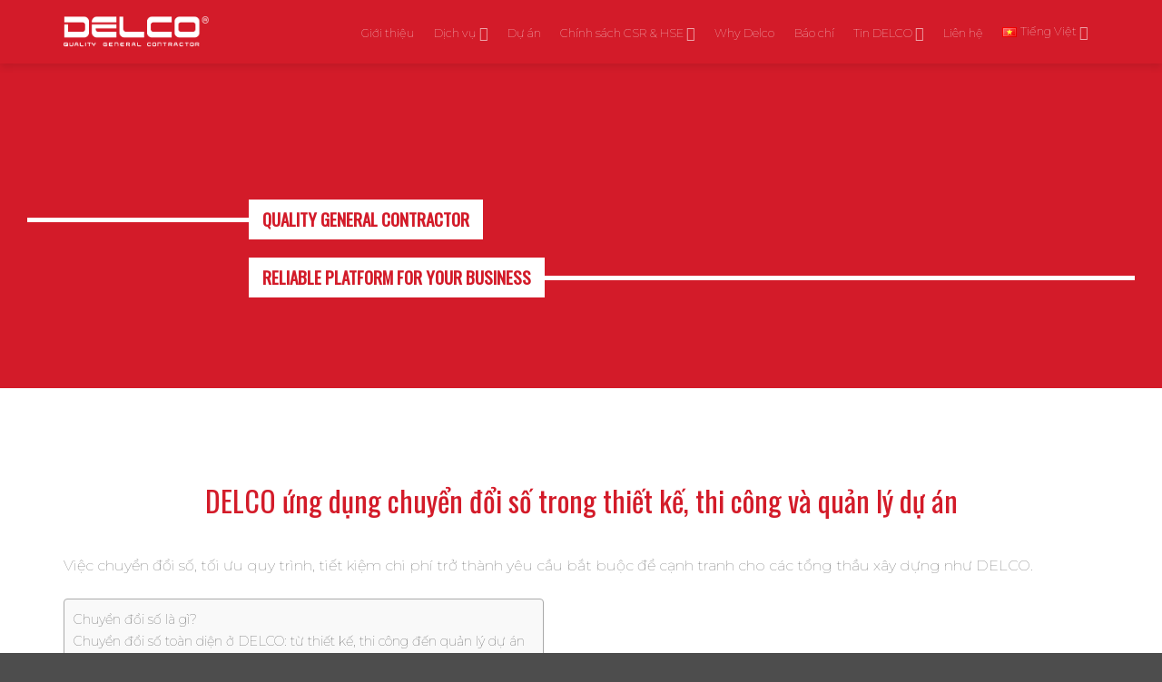

--- FILE ---
content_type: text/html; charset=UTF-8
request_url: https://delco-construction.com/delco-ung-dung-chuyen-doi-so-trong-thiet-ke-thi-cong-va-quan-ly-du-an/
body_size: 24877
content:
<!DOCTYPE html><html lang="vi" prefix="og: https://ogp.me/ns#" class="loading-site no-js"><head><script data-no-optimize="1">var litespeed_docref=sessionStorage.getItem("litespeed_docref");litespeed_docref&&(Object.defineProperty(document,"referrer",{get:function(){return litespeed_docref}}),sessionStorage.removeItem("litespeed_docref"));</script> <meta charset="UTF-8" /><link rel="profile" href="http://gmpg.org/xfn/11" /><link rel="pingback" href="https://delco-construction.com/xmlrpc.php" /> <script type="litespeed/javascript">(function(html){html.className=html.className.replace(/\bno-js\b/,'js')})(document.documentElement)</script> <style>img:is([sizes="auto" i], [sizes^="auto," i]) { contain-intrinsic-size: 3000px 1500px }</style><link rel="alternate" href="https://delco-construction.com/en/delco-applies-technology-in-material-management-at-dorco-ha-nam-project/" hreflang="en" /><link rel="alternate" href="https://delco-construction.com/ja/delco%e7%a4%be%e3%80%81dorco-%e3%83%8f%e3%83%bb%e3%83%8a%e3%83%a0%e3%83%97%e3%83%ad%e3%82%b8%e3%82%a7%e3%82%af%e3%83%88%e3%81%a7%e6%96%b0%e6%9d%90%e6%96%99%e7%ae%a1%e7%90%86%e6%8a%80%e8%a1%93%e3%82%92/" hreflang="ja" /><link rel="alternate" href="https://delco-construction.com/ko/delco%eb%8a%94-ha-nam%ec%97%90-%ec%9e%88%eb%8a%94-dorco%ea%b3%b5%ec%82%ac%ec%9d%98-%ec%8b%a0%ea%b7%9c-%ec%9e%90%ec%9e%ac-%ea%b4%80%eb%a6%ac-%ea%b8%b0%ec%88%a0-%ec%a0%81%ec%9a%a9/" hreflang="ko" /><link rel="alternate" href="https://delco-construction.com/zh/delco%e5%9c%a8%e6%b2%b3%e5%8d%97%e7%9c%81dorco%e5%b7%a5%e7%a8%8b%e4%b8%ad%e5%ba%94%e7%94%a8%e4%ba%86%e6%96%b0%e7%89%a9%e6%96%99%e7%ae%a1%e7%90%86%e6%8a%80%e6%9c%af/" hreflang="zh" /><link rel="alternate" href="https://delco-construction.com/delco-ung-dung-chuyen-doi-so-trong-thiet-ke-thi-cong-va-quan-ly-du-an/" hreflang="vi" /><link rel="alternate" href="https://delco-construction.com/th/elco-%e0%b9%83%e0%b8%8a%e0%b9%89-digital-transformation-%e0%b9%83%e0%b8%99%e0%b8%81%e0%b8%b2%e0%b8%a3%e0%b8%ad%e0%b8%ad%e0%b8%81%e0%b9%81%e0%b8%9a%e0%b8%9a-%e0%b8%81%e0%b8%b2%e0%b8%a3%e0%b8%81/" hreflang="th" /><meta name="viewport" content="width=device-width, initial-scale=1" /> <script id="google_gtagjs-js-consent-mode-data-layer" type="litespeed/javascript">window.dataLayer=window.dataLayer||[];function gtag(){dataLayer.push(arguments)}
gtag('consent','default',{"ad_personalization":"denied","ad_storage":"denied","ad_user_data":"denied","analytics_storage":"denied","functionality_storage":"denied","security_storage":"denied","personalization_storage":"denied","region":["AT","BE","BG","CH","CY","CZ","DE","DK","EE","ES","FI","FR","GB","GR","HR","HU","IE","IS","IT","LI","LT","LU","LV","MT","NL","NO","PL","PT","RO","SE","SI","SK"],"wait_for_update":500});window._googlesitekitConsentCategoryMap={"statistics":["analytics_storage"],"marketing":["ad_storage","ad_user_data","ad_personalization"],"functional":["functionality_storage","security_storage"],"preferences":["personalization_storage"]};window._googlesitekitConsents={"ad_personalization":"denied","ad_storage":"denied","ad_user_data":"denied","analytics_storage":"denied","functionality_storage":"denied","security_storage":"denied","personalization_storage":"denied","region":["AT","BE","BG","CH","CY","CZ","DE","DK","EE","ES","FI","FR","GB","GR","HR","HU","IE","IS","IT","LI","LT","LU","LV","MT","NL","NO","PL","PT","RO","SE","SI","SK"],"wait_for_update":500}</script> <title>DELCO ứng Dụng Chuyển đổi Số Trong Thiết Kế, Thi Công Và Quản Lý Dự án - Delco Construction</title><meta name="description" content="Bên cạnh đẩy mạnh xây dựng hạ tầng, &#039;con người&#039; là yếu tố then chốt trong quá trình chuyển đổi số tại DELCO. Vì vậy, để tăng hiệu quả ứng dụng chuyển đổi số"/><meta name="robots" content="follow, index, max-snippet:-1, max-video-preview:-1, max-image-preview:large"/><link rel="canonical" href="https://delco-construction.com/delco-ung-dung-chuyen-doi-so-trong-thiet-ke-thi-cong-va-quan-ly-du-an/" /><meta property="og:locale" content="vi_VN" /><meta property="og:type" content="article" /><meta property="og:title" content="DELCO ứng Dụng Chuyển đổi Số Trong Thiết Kế, Thi Công Và Quản Lý Dự án - Delco Construction" /><meta property="og:description" content="Bên cạnh đẩy mạnh xây dựng hạ tầng, &#039;con người&#039; là yếu tố then chốt trong quá trình chuyển đổi số tại DELCO. Vì vậy, để tăng hiệu quả ứng dụng chuyển đổi số" /><meta property="og:url" content="https://delco-construction.com/delco-ung-dung-chuyen-doi-so-trong-thiet-ke-thi-cong-va-quan-ly-du-an/" /><meta property="og:site_name" content="Delco Construction" /><meta property="article:publisher" content="https://www.facebook.com/Delco.com.vn" /><meta property="article:author" content="https://www.facebook.com/Delco.com.vn" /><meta property="article:section" content="Tin công trình" /><meta property="og:updated_time" content="2024-06-13T18:38:16+07:00" /><meta property="og:image" content="https://delco-construction.com/wp-content/uploads/2021/05/chuyen-doi-so-trong-quan-ly-du-an.webp" /><meta property="og:image:secure_url" content="https://delco-construction.com/wp-content/uploads/2021/05/chuyen-doi-so-trong-quan-ly-du-an.webp" /><meta property="og:image:width" content="1500" /><meta property="og:image:height" content="788" /><meta property="og:image:alt" content="Ứng Dụng Chuyển Đổi Số" /><meta property="og:image:type" content="image/webp" /><meta property="article:published_time" content="2021-05-17T11:02:27+07:00" /><meta property="article:modified_time" content="2024-06-13T18:38:16+07:00" /><meta name="twitter:card" content="summary_large_image" /><meta name="twitter:title" content="DELCO ứng Dụng Chuyển đổi Số Trong Thiết Kế, Thi Công Và Quản Lý Dự án - Delco Construction" /><meta name="twitter:description" content="Bên cạnh đẩy mạnh xây dựng hạ tầng, &#039;con người&#039; là yếu tố then chốt trong quá trình chuyển đổi số tại DELCO. Vì vậy, để tăng hiệu quả ứng dụng chuyển đổi số" /><meta name="twitter:image" content="https://delco-construction.com/wp-content/uploads/2021/05/chuyen-doi-so-trong-quan-ly-du-an.webp" /><meta name="twitter:label1" content="Được viết bởi" /><meta name="twitter:data1" content="đồng hồ" /><meta name="twitter:label2" content="Thời gian để đọc" /><meta name="twitter:data2" content="1 phút" /> <script type="application/ld+json" class="rank-math-schema-pro">{"@context":"https://schema.org","@graph":[{"@type":"Place","@id":"https://delco-construction.com/#place","address":{"@type":"PostalAddress","streetAddress":"T\u1ea7ng 10, T\u00f2a nh\u00e0 Viwaseen \u2013 S\u1ed1 48 T\u1ed1 H\u1eefu, P. Trung V\u0103n","addressLocality":"Q. Nam T\u1eeb Li\u00eam","addressRegion":"H\u00e0 N\u1ed9i","postalCode":"100000","addressCountry":"Vi\u1ec7t Nam"}},{"@type":["HomeAndConstructionBusiness","Organization"],"@id":"https://delco-construction.com/#organization","name":"Delco Construction","url":"https://delco-construction.com","sameAs":["https://www.facebook.com/Delco.com.vn"],"email":"info@delco.com.vn","address":{"@type":"PostalAddress","streetAddress":"T\u1ea7ng 10, T\u00f2a nh\u00e0 Viwaseen \u2013 S\u1ed1 48 T\u1ed1 H\u1eefu, P. Trung V\u0103n","addressLocality":"Q. Nam T\u1eeb Li\u00eam","addressRegion":"H\u00e0 N\u1ed9i","postalCode":"100000","addressCountry":"Vi\u1ec7t Nam"},"logo":{"@type":"ImageObject","@id":"https://delco-construction.com/#logo","url":"https://delco-construction.com/wp-content/uploads/2024/07/logo-delco-2023.webp","contentUrl":"https://delco-construction.com/wp-content/uploads/2024/07/logo-delco-2023.webp","caption":"Delco Construction","inLanguage":"vi","width":"783","height":"261"},"openingHours":["Monday,Tuesday,Wednesday,Thursday,Friday,Saturday,Sunday 09:00-17:00"],"location":{"@id":"https://delco-construction.com/#place"},"image":{"@id":"https://delco-construction.com/#logo"}},{"@type":"WebSite","@id":"https://delco-construction.com/#website","url":"https://delco-construction.com","name":"Delco Construction","alternateName":"Delco - General Construction","publisher":{"@id":"https://delco-construction.com/#organization"},"inLanguage":"vi"},{"@type":"ImageObject","@id":"https://delco-construction.com/wp-content/uploads/2021/05/chuyen-doi-so-trong-quan-ly-du-an.webp","url":"https://delco-construction.com/wp-content/uploads/2021/05/chuyen-doi-so-trong-quan-ly-du-an.webp","width":"1500","height":"788","inLanguage":"vi"},{"@type":"WebPage","@id":"https://delco-construction.com/delco-ung-dung-chuyen-doi-so-trong-thiet-ke-thi-cong-va-quan-ly-du-an/#webpage","url":"https://delco-construction.com/delco-ung-dung-chuyen-doi-so-trong-thiet-ke-thi-cong-va-quan-ly-du-an/","name":"DELCO \u1ee9ng D\u1ee5ng Chuy\u1ec3n \u0111\u1ed5i S\u1ed1 Trong Thi\u1ebft K\u1ebf, Thi C\u00f4ng V\u00e0 Qu\u1ea3n L\u00fd D\u1ef1 \u00e1n - Delco Construction","datePublished":"2021-05-17T11:02:27+07:00","dateModified":"2024-06-13T18:38:16+07:00","isPartOf":{"@id":"https://delco-construction.com/#website"},"primaryImageOfPage":{"@id":"https://delco-construction.com/wp-content/uploads/2021/05/chuyen-doi-so-trong-quan-ly-du-an.webp"},"inLanguage":"vi"},{"@type":"Person","@id":"https://delco-construction.com/delco-ung-dung-chuyen-doi-so-trong-thiet-ke-thi-cong-va-quan-ly-du-an/#author","name":"\u0111\u1ed3ng h\u1ed3","image":{"@type":"ImageObject","@id":"https://delco-construction.com/wp-content/litespeed/avatar/227236c84f5b0d7e980f88989c17cca6.jpg?ver=1768633244","url":"https://delco-construction.com/wp-content/litespeed/avatar/227236c84f5b0d7e980f88989c17cca6.jpg?ver=1768633244","caption":"\u0111\u1ed3ng h\u1ed3","inLanguage":"vi"},"worksFor":{"@id":"https://delco-construction.com/#organization"}},{"@type":"NewsArticle","headline":"DELCO \u1ee9ng D\u1ee5ng Chuy\u1ec3n \u0111\u1ed5i S\u1ed1 Trong Thi\u1ebft K\u1ebf, Thi C\u00f4ng V\u00e0 Qu\u1ea3n L\u00fd D\u1ef1 \u00e1n - Delco Construction","keywords":"\u1ee8ng D\u1ee5ng Chuy\u1ec3n \u0110\u1ed5i S\u1ed1","datePublished":"2021-05-17T11:02:27+07:00","dateModified":"2024-06-13T18:38:16+07:00","articleSection":"Ti\u1ebfng Vi\u1ec7t","author":{"@id":"https://delco-construction.com/delco-ung-dung-chuyen-doi-so-trong-thiet-ke-thi-cong-va-quan-ly-du-an/#author","name":"\u0111\u1ed3ng h\u1ed3"},"publisher":{"@id":"https://delco-construction.com/#organization"},"description":"B\u00ean c\u1ea1nh \u0111\u1ea9y m\u1ea1nh x\u00e2y d\u1ef1ng h\u1ea1 t\u1ea7ng, &#039;con ng\u01b0\u1eddi&#039; l\u00e0 y\u1ebfu t\u1ed1 then ch\u1ed1t trong qu\u00e1 tr\u00ecnh chuy\u1ec3n \u0111\u1ed5i s\u1ed1 t\u1ea1i DELCO. V\u00ec v\u1eady, \u0111\u1ec3 t\u0103ng hi\u1ec7u qu\u1ea3 \u1ee9ng d\u1ee5ng chuy\u1ec3n \u0111\u1ed5i s\u1ed1","copyrightYear":"2024","copyrightHolder":{"@id":"https://delco-construction.com/#organization"},"name":"DELCO \u1ee9ng D\u1ee5ng Chuy\u1ec3n \u0111\u1ed5i S\u1ed1 Trong Thi\u1ebft K\u1ebf, Thi C\u00f4ng V\u00e0 Qu\u1ea3n L\u00fd D\u1ef1 \u00e1n - Delco Construction","@id":"https://delco-construction.com/delco-ung-dung-chuyen-doi-so-trong-thiet-ke-thi-cong-va-quan-ly-du-an/#richSnippet","isPartOf":{"@id":"https://delco-construction.com/delco-ung-dung-chuyen-doi-so-trong-thiet-ke-thi-cong-va-quan-ly-du-an/#webpage"},"image":{"@id":"https://delco-construction.com/wp-content/uploads/2021/05/chuyen-doi-so-trong-quan-ly-du-an.webp"},"inLanguage":"vi","mainEntityOfPage":{"@id":"https://delco-construction.com/delco-ung-dung-chuyen-doi-so-trong-thiet-ke-thi-cong-va-quan-ly-du-an/#webpage"}}]}</script> <link rel='dns-prefetch' href='//www.googletagmanager.com' /><link rel='dns-prefetch' href='//fonts.googleapis.com' /><link href='https://fonts.gstatic.com' crossorigin rel='preconnect' /><link rel='prefetch' href='https://delco-construction.com/wp-content/themes/flatsome/assets/js/flatsome.js?ver=e2eddd6c228105dac048' /><link rel='prefetch' href='https://delco-construction.com/wp-content/themes/flatsome/assets/js/chunk.slider.js?ver=3.20.4' /><link rel='prefetch' href='https://delco-construction.com/wp-content/themes/flatsome/assets/js/chunk.popups.js?ver=3.20.4' /><link rel='prefetch' href='https://delco-construction.com/wp-content/themes/flatsome/assets/js/chunk.tooltips.js?ver=3.20.4' /><link rel="alternate" type="application/rss+xml" title="Dòng thông tin Delco Construction &raquo;" href="https://delco-construction.com/feed/" /><link rel="alternate" type="application/rss+xml" title="Delco Construction &raquo; Dòng bình luận" href="https://delco-construction.com/comments/feed/" /><link data-optimized="2" rel="stylesheet" href="https://delco-construction.com/wp-content/litespeed/css/3b7e4976d6fdbf009e83621a8f9cb622.css?ver=d1bde" /><style id='ez-toc-inline-css' type='text/css'>div#ez-toc-container .ez-toc-title {font-size: 120%;}div#ez-toc-container .ez-toc-title {font-weight: 500;}div#ez-toc-container ul li , div#ez-toc-container ul li a {font-size: 95%;}div#ez-toc-container ul li , div#ez-toc-container ul li a {font-weight: 500;}div#ez-toc-container nav ul ul li {font-size: 90%;}.ez-toc-box-title {font-weight: bold; margin-bottom: 10px; text-align: center; text-transform: uppercase; letter-spacing: 1px; color: #666; padding-bottom: 5px;position:absolute;top:-4%;left:5%;background-color: inherit;transition: top 0.3s ease;}.ez-toc-box-title.toc-closed {top:-25%;}</style><style id='flatsome-main-inline-css' type='text/css'>@font-face {
				font-family: "fl-icons";
				font-display: block;
				src: url(https://delco-construction.com/wp-content/themes/flatsome/assets/css/icons/fl-icons.eot?v=3.20.4);
				src:
					url(https://delco-construction.com/wp-content/themes/flatsome/assets/css/icons/fl-icons.eot#iefix?v=3.20.4) format("embedded-opentype"),
					url(https://delco-construction.com/wp-content/themes/flatsome/assets/css/icons/fl-icons.woff2?v=3.20.4) format("woff2"),
					url(https://delco-construction.com/wp-content/themes/flatsome/assets/css/icons/fl-icons.ttf?v=3.20.4) format("truetype"),
					url(https://delco-construction.com/wp-content/themes/flatsome/assets/css/icons/fl-icons.woff?v=3.20.4) format("woff"),
					url(https://delco-construction.com/wp-content/themes/flatsome/assets/css/icons/fl-icons.svg?v=3.20.4#fl-icons) format("svg");
			}</style> <script type="litespeed/javascript" data-src="https://delco-construction.com/wp-includes/js/jquery/jquery.min.js" id="jquery-core-js"></script> 
 <script type="litespeed/javascript" data-src="https://www.googletagmanager.com/gtag/js?id=G-QZTTRYHH35" id="google_gtagjs-js"></script> <script id="google_gtagjs-js-after" type="litespeed/javascript">window.dataLayer=window.dataLayer||[];function gtag(){dataLayer.push(arguments)}
gtag("set","linker",{"domains":["delco-construction.com"]});gtag("js",new Date());gtag("set","developer_id.dZTNiMT",!0);gtag("config","G-QZTTRYHH35",{"googlesitekit_post_date":"20210517"})</script> <link rel="https://api.w.org/" href="https://delco-construction.com/wp-json/" /><link rel="alternate" title="JSON" type="application/json" href="https://delco-construction.com/wp-json/wp/v2/posts/5991" /><link rel="EditURI" type="application/rsd+xml" title="RSD" href="https://delco-construction.com/xmlrpc.php?rsd" /><link rel='shortlink' href='https://delco-construction.com/?p=5991' /><link rel="alternate" title="oNhúng (JSON)" type="application/json+oembed" href="https://delco-construction.com/wp-json/oembed/1.0/embed?url=https%3A%2F%2Fdelco-construction.com%2Fdelco-ung-dung-chuyen-doi-so-trong-thiet-ke-thi-cong-va-quan-ly-du-an%2F&#038;lang=vi" /><link rel="alternate" title="oNhúng (XML)" type="text/xml+oembed" href="https://delco-construction.com/wp-json/oembed/1.0/embed?url=https%3A%2F%2Fdelco-construction.com%2Fdelco-ung-dung-chuyen-doi-so-trong-thiet-ke-thi-cong-va-quan-ly-du-an%2F&#038;format=xml&#038;lang=vi" /><style>.notifyjs-bootstrap-base {
			background-color: #F2DEDE !important;
			border-color: #F2DEDE!important;
			color: #B94A48!important;
		}</style><meta name="generator" content="Site Kit by Google 1.170.0" />
 <script type="litespeed/javascript">(function(w,d,s,l,i){w[l]=w[l]||[];w[l].push({'gtm.start':new Date().getTime(),event:'gtm.js'});var f=d.getElementsByTagName(s)[0],j=d.createElement(s),dl=l!='dataLayer'?'&l='+l:'';j.async=!0;j.src='https://www.googletagmanager.com/gtm.js?id='+i+dl;f.parentNode.insertBefore(j,f)})(window,document,'script','dataLayer','GTM-ML8JHT4')</script> <link rel="icon" href="https://delco-construction.com/wp-content/uploads/2025/11/cropped-cropped-favicon-1-32x32.webp" sizes="32x32" /><link rel="icon" href="https://delco-construction.com/wp-content/uploads/2025/11/cropped-cropped-favicon-1-192x192.webp" sizes="192x192" /><link rel="apple-touch-icon" href="https://delco-construction.com/wp-content/uploads/2025/11/cropped-cropped-favicon-1-180x180.webp" /><meta name="msapplication-TileImage" content="https://delco-construction.com/wp-content/uploads/2025/11/cropped-cropped-favicon-1-270x270.webp" /><style id="custom-css" type="text/css">:root {--primary-color: #2e5a77;--fs-color-primary: #2e5a77;--fs-color-secondary: #043959;--fs-color-success: #75b3d9;--fs-color-alert: #d31b29;--fs-color-base: #0a0a0a;--fs-experimental-link-color: #0e2fd1;--fs-experimental-link-color-hover: #111;}.tooltipster-base {--tooltip-color: #fff;--tooltip-bg-color: #000;}.off-canvas-right .mfp-content, .off-canvas-left .mfp-content {--drawer-width: 300px;}.container-width, .full-width .ubermenu-nav, .container, .row{max-width: 1170px}.row.row-collapse{max-width: 1140px}.row.row-small{max-width: 1162.5px}.row.row-large{max-width: 1200px}.header-main{height: 70px}#logo img{max-height: 70px}#logo{width:165px;}.header-bottom{min-height: 25px}.header-top{min-height: 30px}.transparent .header-main{height: 90px}.transparent #logo img{max-height: 90px}.has-transparent + .page-title:first-of-type,.has-transparent + #main > .page-title,.has-transparent + #main > div > .page-title,.has-transparent + #main .page-header-wrapper:first-of-type .page-title{padding-top: 90px;}.header.show-on-scroll,.stuck .header-main{height:70px!important}.stuck #logo img{max-height: 70px!important}.header-bg-color {background-color: #d31b29}.header-bottom {background-color: #2e5a77}.header-main .nav > li > a{line-height: 16px }.header-bottom-nav > li > a{line-height: 16px }@media (max-width: 549px) {.header-main{height: 52px}#logo img{max-height: 52px}}.main-menu-overlay{background-color: #333333}.nav-dropdown{font-size:100%}.nav-dropdown-has-arrow li.has-dropdown:after{border-bottom-color: #d31b29;}.nav .nav-dropdown{background-color: #d31b29}.header-top{background-color:#0f6483!important;}h1,h2,h3,h4,h5,h6,.heading-font{color: #2c2a2a;}body{font-size: 100%;}@media screen and (max-width: 549px){body{font-size: 100%;}}body{font-family: Montserrat, sans-serif;}body {font-weight: 400;font-style: normal;}.nav > li > a {font-family: Montserrat, sans-serif;}.mobile-sidebar-levels-2 .nav > li > ul > li > a {font-family: Montserrat, sans-serif;}.nav > li > a,.mobile-sidebar-levels-2 .nav > li > ul > li > a {font-weight: 700;font-style: normal;}h1,h2,h3,h4,h5,h6,.heading-font, .off-canvas-center .nav-sidebar.nav-vertical > li > a{font-family: Oswald, sans-serif;}h1,h2,h3,h4,h5,h6,.heading-font,.banner h1,.banner h2 {font-weight: 500;font-style: normal;}.alt-font{font-family: Montserrat, sans-serif;}.alt-font {font-weight: 400!important;font-style: normal!important;}.breadcrumbs{text-transform: none;}button,.button{text-transform: none;}.nav > li > a, .links > li > a{text-transform: none;}.section-title span{text-transform: none;}h3.widget-title,span.widget-title{text-transform: none;}.header:not(.transparent) .header-nav-main.nav > li > a {color: #ffffff;}.header:not(.transparent) .header-nav-main.nav > li > a:hover,.header:not(.transparent) .header-nav-main.nav > li.active > a,.header:not(.transparent) .header-nav-main.nav > li.current > a,.header:not(.transparent) .header-nav-main.nav > li > a.active,.header:not(.transparent) .header-nav-main.nav > li > a.current{color: #ffffff;}.header-nav-main.nav-line-bottom > li > a:before,.header-nav-main.nav-line-grow > li > a:before,.header-nav-main.nav-line > li > a:before,.header-nav-main.nav-box > li > a:hover,.header-nav-main.nav-box > li.active > a,.header-nav-main.nav-pills > li > a:hover,.header-nav-main.nav-pills > li.active > a{color:#FFF!important;background-color: #ffffff;}.is-divider{background-color: #d31b29;}.footer-1{background-image: url('https://delco-construction.com/wp-content/uploads/2024/07/delco-footer-background-2024.webp');}.nav-vertical-fly-out > li + li {border-top-width: 1px; border-top-style: solid;}.label-new.menu-item > a:after{content:"Mới";}.label-hot.menu-item > a:after{content:"Nổi bật";}.label-sale.menu-item > a:after{content:"Giảm giá";}.label-popular.menu-item > a:after{content:"Phổ biến";}</style></head><body class="wp-singular post-template-default single single-post postid-5991 single-format-standard wp-theme-flatsome wp-child-theme-devvn-child full-width header-shadow lightbox nav-dropdown-has-shadow">
<noscript>
<iframe data-lazyloaded="1" src="about:blank" data-litespeed-src="https://www.googletagmanager.com/ns.html?id=GTM-ML8JHT4" height="0" width="0" style="display:none;visibility:hidden"></iframe>
</noscript>
<a class="skip-link screen-reader-text" href="#main">Bỏ qua nội dung</a><div id="wrapper"><header id="header" class="header has-sticky sticky-jump"><div class="header-wrapper"><div id="masthead" class="header-main nav-dark"><div class="header-inner flex-row container logo-left medium-logo-left" role="navigation"><div id="logo" class="flex-col logo"><a href="https://delco-construction.com/" title="Delco Construction - Tổng thầu xây dựng chất lượng cao" rel="home">
<img data-lazyloaded="1" src="[data-uri]" width="401" height="100" data-src="https://delco-construction.com/wp-content/uploads/2025/11/logo-foot-1.webp" class="header_logo header-logo" alt="Delco Construction"/><img data-lazyloaded="1" src="[data-uri]" width="401" height="100" data-src="https://delco-construction.com/wp-content/uploads/2025/11/logo-foot-1.webp" class="header-logo-dark" alt="Delco Construction"/></a></div><div class="flex-col show-for-medium flex-left"><ul class="mobile-nav nav nav-left "></ul></div><div class="flex-col hide-for-medium flex-left
flex-grow"><ul class="header-nav header-nav-main nav nav-left  nav-outline" ></ul></div><div class="flex-col hide-for-medium flex-right"><ul class="header-nav header-nav-main nav nav-right  nav-outline"><li id="menu-item-18107" class="menu-item menu-item-type-post_type menu-item-object-page menu-item-18107 menu-item-design-default"><a href="https://delco-construction.com/gioi-thieu/" class="nav-top-link">Giới thiệu</a></li><li id="menu-item-50801" class="menu-item menu-item-type-custom menu-item-object-custom menu-item-has-children menu-item-50801 menu-item-design-default has-dropdown"><a href="#" class="nav-top-link" aria-expanded="false" aria-haspopup="menu">Dịch vụ<i class="icon-angle-down" aria-hidden="true"></i></a><ul class="sub-menu nav-dropdown nav-dropdown-simple dark"><li id="menu-item-50802" class="menu-item menu-item-type-post_type menu-item-object-page menu-item-50802"><a href="https://delco-construction.com/tong-thau-xay-dung-cong-nghiep/">Tổng thầu xây dựng</a></li><li id="menu-item-50803" class="menu-item menu-item-type-post_type menu-item-object-page menu-item-50803"><a href="https://delco-construction.com/tong-thau-co-dien-nha-may-m-e-p/">Tổng thầu cơ điện</a></li><li id="menu-item-50804" class="menu-item menu-item-type-post_type menu-item-object-page menu-item-50804"><a href="https://delco-construction.com/tu-van-cai-tao-fitout-nha-xuong-xay-san/">Tổng thầu fitout RBF</a></li><li id="menu-item-53389" class="menu-item menu-item-type-custom menu-item-object-custom menu-item-53389"><a href="https://delco-agri.com/">Tổng thầu AgriTech</a></li></ul></li><li id="menu-item-515" class="menu-item menu-item-type-post_type menu-item-object-page menu-item-515 menu-item-design-default"><a href="https://delco-construction.com/du-an/" class="nav-top-link">Dự án</a></li><li id="menu-item-50800" class="menu-item menu-item-type-post_type menu-item-object-page menu-item-has-children menu-item-50800 menu-item-design-default has-dropdown"><a href="https://delco-construction.com/delco-quan-tam/" class="nav-top-link" aria-expanded="false" aria-haspopup="menu">Chính sách CSR &#038; HSE<i class="icon-angle-down" aria-hidden="true"></i></a><ul class="sub-menu nav-dropdown nav-dropdown-simple dark"><li id="menu-item-514" class="menu-item menu-item-type-post_type menu-item-object-page menu-item-514"><a href="https://delco-construction.com/delco-quan-tam/">Chính sách CSR</a></li><li id="menu-item-37755" class="menu-item menu-item-type-post_type menu-item-object-page menu-item-37755"><a href="https://delco-construction.com/chinh-sach-hse/">Chính sách HSE</a></li></ul></li><li id="menu-item-443" class="menu-item menu-item-type-post_type menu-item-object-page menu-item-443 menu-item-design-default"><a href="https://delco-construction.com/ly-do-chon-delco/" class="nav-top-link">Why Delco</a></li><li id="menu-item-14843" class="menu-item menu-item-type-post_type menu-item-object-page menu-item-14843 menu-item-design-default"><a href="https://delco-construction.com/bao-chi-noi-ve-delco/" class="nav-top-link">Báo chí</a></li><li id="menu-item-444" class="menu-item menu-item-type-post_type menu-item-object-page menu-item-has-children menu-item-444 menu-item-design-default has-dropdown"><a href="https://delco-construction.com/truyen-thong/" class="nav-top-link" aria-expanded="false" aria-haspopup="menu">Tin DELCO<i class="icon-angle-down" aria-hidden="true"></i></a><ul class="sub-menu nav-dropdown nav-dropdown-simple dark"><li id="menu-item-8638" class="menu-item menu-item-type-custom menu-item-object-custom menu-item-8638"><a href="https://delco-construction.com/tin-chuyen-nganh/">Tin chuyên ngành</a></li><li id="menu-item-8639" class="menu-item menu-item-type-custom menu-item-object-custom menu-item-8639"><a href="https://delco-construction.com/tin-dau-tu/">Tin đầu tư</a></li><li id="menu-item-8640" class="menu-item menu-item-type-custom menu-item-object-custom menu-item-8640"><a href="https://delco-construction.com/tin-cong-trinh/">Tin công trình</a></li><li id="menu-item-8641" class="menu-item menu-item-type-custom menu-item-object-custom menu-item-8641"><a href="https://delco-construction.com/hoat-dong-cong-ty/">Tin công ty</a></li></ul></li><li id="menu-item-445" class="menu-item menu-item-type-post_type menu-item-object-page menu-item-445 menu-item-design-default"><a href="https://delco-construction.com/lien-he/" class="nav-top-link">Liên hệ</a></li><li id="menu-item-698" class="pll-parent-menu-item menu-item menu-item-type-custom menu-item-object-custom current-menu-parent menu-item-has-children menu-item-698 active menu-item-design-default has-dropdown"><a href="#pll_switcher" class="nav-top-link" aria-expanded="false" aria-haspopup="menu"><img src="[data-uri]" alt="" width="16" height="11" style="width: 16px; height: 11px;" /><span style="margin-left:0.3em;">Tiếng Việt</span><i class="icon-angle-down" aria-hidden="true"></i></a><ul class="sub-menu nav-dropdown nav-dropdown-simple dark"><li id="menu-item-698-en" class="lang-item lang-item-6 lang-item-en lang-item-first menu-item menu-item-type-custom menu-item-object-custom menu-item-698-en"><a href="https://delco-construction.com/en/delco-applies-technology-in-material-management-at-dorco-ha-nam-project/" hreflang="en-US" lang="en-US"><img src="[data-uri]" alt="" width="16" height="11" style="width: 16px; height: 11px;" /><span style="margin-left:0.3em;">English</span></a></li><li id="menu-item-698-ja" class="lang-item lang-item-137 lang-item-ja menu-item menu-item-type-custom menu-item-object-custom menu-item-698-ja"><a href="https://delco-construction.com/ja/delco%e7%a4%be%e3%80%81dorco-%e3%83%8f%e3%83%bb%e3%83%8a%e3%83%a0%e3%83%97%e3%83%ad%e3%82%b8%e3%82%a7%e3%82%af%e3%83%88%e3%81%a7%e6%96%b0%e6%9d%90%e6%96%99%e7%ae%a1%e7%90%86%e6%8a%80%e8%a1%93%e3%82%92/" hreflang="ja" lang="ja"><img src="[data-uri]" alt="" width="16" height="11" style="width: 16px; height: 11px;" /><span style="margin-left:0.3em;">日本語</span></a></li><li id="menu-item-698-ko" class="lang-item lang-item-184 lang-item-ko menu-item menu-item-type-custom menu-item-object-custom menu-item-698-ko"><a href="https://delco-construction.com/ko/delco%eb%8a%94-ha-nam%ec%97%90-%ec%9e%88%eb%8a%94-dorco%ea%b3%b5%ec%82%ac%ec%9d%98-%ec%8b%a0%ea%b7%9c-%ec%9e%90%ec%9e%ac-%ea%b4%80%eb%a6%ac-%ea%b8%b0%ec%88%a0-%ec%a0%81%ec%9a%a9/" hreflang="ko-KR" lang="ko-KR"><img src="[data-uri]" alt="" width="16" height="11" style="width: 16px; height: 11px;" /><span style="margin-left:0.3em;">한국어</span></a></li><li id="menu-item-698-zh" class="lang-item lang-item-118 lang-item-zh menu-item menu-item-type-custom menu-item-object-custom menu-item-698-zh"><a href="https://delco-construction.com/zh/delco%e5%9c%a8%e6%b2%b3%e5%8d%97%e7%9c%81dorco%e5%b7%a5%e7%a8%8b%e4%b8%ad%e5%ba%94%e7%94%a8%e4%ba%86%e6%96%b0%e7%89%a9%e6%96%99%e7%ae%a1%e7%90%86%e6%8a%80%e6%9c%af/" hreflang="zh-CN" lang="zh-CN"><img src="[data-uri]" alt="" width="16" height="11" style="width: 16px; height: 11px;" /><span style="margin-left:0.3em;">中文 (中国)</span></a></li><li id="menu-item-698-vi" class="lang-item lang-item-3 lang-item-vi current-lang menu-item menu-item-type-custom menu-item-object-custom menu-item-698-vi"><a href="https://delco-construction.com/delco-ung-dung-chuyen-doi-so-trong-thiet-ke-thi-cong-va-quan-ly-du-an/" hreflang="vi" lang="vi"><img src="[data-uri]" alt="" width="16" height="11" style="width: 16px; height: 11px;" /><span style="margin-left:0.3em;">Tiếng Việt</span></a></li><li id="menu-item-698-th" class="lang-item lang-item-1840 lang-item-th menu-item menu-item-type-custom menu-item-object-custom menu-item-698-th"><a href="https://delco-construction.com/th/elco-%e0%b9%83%e0%b8%8a%e0%b9%89-digital-transformation-%e0%b9%83%e0%b8%99%e0%b8%81%e0%b8%b2%e0%b8%a3%e0%b8%ad%e0%b8%ad%e0%b8%81%e0%b9%81%e0%b8%9a%e0%b8%9a-%e0%b8%81%e0%b8%b2%e0%b8%a3%e0%b8%81/" hreflang="th" lang="th"><img src="[data-uri]" alt="" width="16" height="11" style="width: 16px; height: 11px;" /><span style="margin-left:0.3em;">ไทย</span></a></li></ul></li></ul></div><div class="flex-col show-for-medium flex-right"><ul class="mobile-nav nav nav-right "><li class="nav-icon has-icon">
<a href="#" class="is-small" data-open="#main-menu" data-pos="left" data-bg="main-menu-overlay" data-color="dark" role="button" aria-label="Menu" aria-controls="main-menu" aria-expanded="false" aria-haspopup="dialog" data-flatsome-role-button>
<i class="icon-menu" aria-hidden="true"></i>					</a></li></ul></div></div></div><div class="header-bg-container fill"><div class="header-bg-image fill"></div><div class="header-bg-color fill"></div></div></div></header><main id="main" class=""><div id="content" class="blog-wrapper blog-single page-wrapper"><div class="row align-center"><div class="large-12 col"><div style="width: 100vw; margin-left: calc(-50vw + 50%); position: relative;"><section class="section" id="section_1662105133"><div class="section-bg fill" ></div><div class="section-content relative"><div class="row row-collapse row-full-width"  id="row-833103981"><div id="col-495826137" class="col small-12 large-12"  ><div class="col-inner"  ><div class="hide-for-small"><div style="display: flex; align-items: center; margin-top: 50px;"><div style="width: 20%; height: 5px; background-color: white; margin-right: 0;"></div><div style="background-color: white; padding: 7px 15px; color: #d31b29; font-weight: bold; border: 0px solid #d31b29; font-family: 'Oswald', sans-serif; font-size: 1.2em;">
QUALITY GENERAL CONTRACTOR</div></div><div style="display: flex; align-items: center; margin-top: 20px; margin-left: 20%;"><div style="background-color: white; padding: 7px 15px; color: #d31b29; font-weight: bold; border: 0px solid #d31b29; font-family: 'Oswald', sans-serif; font-size: 1.2em;">
RELIABLE PLATFORM FOR YOUR BUSINESS</div><div style="flex-grow: 1; height: 5px; background-color: white; margin-left: 20;"></div></div></div><div class="show-for-small"><div style="display: flex; align-items: center; margin-top: 50px;"><div style="width: 8%; height: 3px; background-color: white; margin-right: 0;"></div><div style="background-color: white; padding: 5px 6px; color: #d31b29; font-weight: bold; border: 0px solid #d31b29; font-family: 'Oswald', sans-serif; font-size: 0.85em;">
QUALITY GENERAL CONTRACTOR</div></div><div style="display: flex; align-items: center; margin-top: 20px; margin-left: 8%;"><div style="background-color: white; padding: 5px 6px; color: #d31b29; font-weight: bold; border: 0px solid #d31b29; font-family: 'Oswald', sans-serif; font-size: 0.85em;">
RELIABLE PLATFORM FOR YOUR BUSINESS</div><div style="flex-grow: 1; height: 3px; background-color: white; margin-left: 0;"></div></div></div></div></div><style>#row-833103981 > .col > .col-inner {
  padding: 0px;
}</style></div></div><style>#section_1662105133 {
  padding-top: 50px;
  padding-bottom: 50px;
  background-color: rgb(211, 27, 41);
}
@media (min-width:550px) {
  #section_1662105133 {
    padding-top: 100px;
    padding-bottom: 100px;
  }
}</style></section></div><div style="height: 100px;"></div><article id="post-5991" class="post-5991 post type-post status-publish format-standard has-post-thumbnail hentry category-tin-cong-trinh"><div class="article-inner "><header class="entry-header"><div class="entry-header-text entry-header-text-top text-center"><h1 class="entry-title">DELCO ứng dụng chuyển đổi số trong thiết kế, thi công và quản lý dự án</h1></div></header><div class="entry-content single-page"><p>Việc chuyển đổi số, tối ưu quy trình, tiết kiệm chi phí trở thành yêu cầu bắt buộc để cạnh tranh cho các tổng thầu xây dựng như DELCO.</p><div id="ez-toc-container" class="ez-toc-v2_0_80 counter-hierarchy ez-toc-counter ez-toc-grey ez-toc-container-direction"><div class="ez-toc-title-container">
<span class="ez-toc-title-toggle"></span></div><nav><ul class='ez-toc-list ez-toc-list-level-1 ' ><li class='ez-toc-page-1 ez-toc-heading-level-2'><a class="ez-toc-link ez-toc-heading-1" href="#Chuyen_doi_so_la_gi" >Chuyển đổi số là gì?</a></li><li class='ez-toc-page-1 ez-toc-heading-level-2'><a class="ez-toc-link ez-toc-heading-2" href="#Chuyen_doi_so_toan_dien_o_DELCO_tu_thiet_ke_thi_cong_den_quan_ly_du_an" >Chuyển đổi số toàn diện ở DELCO: từ thiết kế, thi công đến quản lý dự án</a><ul class='ez-toc-list-level-3' ><li class='ez-toc-heading-level-3'><a class="ez-toc-link ez-toc-heading-3" href="#Doc_quyen_phat_trien_cong_nghe_so_hoa_quy_trinh" >Độc quyền phát triển công nghệ, số hóa quy trình</a></li><li class='ez-toc-page-1 ez-toc-heading-level-3'><a class="ez-toc-link ez-toc-heading-4" href="#Day_manh_dao_tao_nhan_luc" >Đẩy mạnh đào tạo nhân lực</a></li></ul></li></ul></nav></div><h2><span class="ez-toc-section" id="Chuyen_doi_so_la_gi"></span>Chuyển đổi số là gì?<span class="ez-toc-section-end"></span></h2><p>Khái niệm chuyển đổi số (digital transformation) ra đời giữa sự bùng nổ của công nghệ và các giao thức kết nối, mô tả những hoạt động đổi mới mạnh mẽ trong cách thức hoạt động, mô hình kinh doanh của doanh nghiệp  bằng việc vận dụng công nghệ &#8211; thông tin kỹ thuật số.</p><p style="text-align: center;"><img data-lazyloaded="1" src="[data-uri]" fetchpriority="high" decoding="async" class="aligncenter wp-image-36287 size-full" title="Chuyển đổi số ứng dụng trong quản lý nhà máy" data-src="https://delco-construction.com/wp-content/uploads/2021/05/delco-ung-dung-phan-mem-vao-quan-ly.webp" alt="Chuyển đổi số ứng dụng trong quản lý nhà máy" width="1500" height="460" /></p><p>Trong thời điểm thị trường cạnh tranh cao, <a href="https://delco-construction.com/mac-nhu-cau-tieu-thu-giam-gia-thep-xay-dung-van-tang-manh/">giá nguyên vật liệu xây dựng tăng phi mã</a>, việc chuyển đổi số, tối ưu quy trình, tiết kiệm chi phí trở thành yêu cầu bắt buộc để tăng khả năng cạnh tranh cho các tổng thầu xây dựng như DELCO.</p><h2><span class="ez-toc-section" id="Chuyen_doi_so_toan_dien_o_DELCO_tu_thiet_ke_thi_cong_den_quan_ly_du_an"></span>Chuyển đổi số toàn diện ở DELCO: từ thiết kế, thi công đến quản lý dự án<span class="ez-toc-section-end"></span></h2><h3><span class="ez-toc-section" id="Doc_quyen_phat_trien_cong_nghe_so_hoa_quy_trinh"></span>Độc quyền phát triển công nghệ, số hóa quy trình<span class="ez-toc-section-end"></span></h3><p>Hiện nay, DELCO đang độc quyền phát triển phần mềm quản lý dự án xây dựng, dựa trên chính những thực tế quy trình, quy mô dự án, sức mạnh nội tại&#8230; của DELCO. Phần mềm cho phép quản lý toàn bộ quy trình triển khai một dự án xây dựng công nghiệp điển hình, từ khảo sát &#8211; tư vấn &#8211; thiết kế nhà máy, đến triển khai thi công: quản lý vật tư, quản lý nhân sự, quản lý tiến độ&#8230; Từ đó giúp quản lý sát sao tài nguyên, đảm bảo tiến độ, tránh sai sót và nâng cao trách nhiệm cá nhân.</p><p style="text-align: center;"><img data-lazyloaded="1" src="[data-uri]" decoding="async" class="aligncenter wp-image-36288 size-full" data-src="https://delco-construction.com/wp-content/uploads/2021/05/delco-dao-tao-su-dung-phan-mem.webp" alt="" width="1500" height="1060" /></p><h3><span class="ez-toc-section" id="Day_manh_dao_tao_nhan_luc"></span>Đẩy mạnh đào tạo nhân lực<span class="ez-toc-section-end"></span></h3><p>Bên cạnh đẩy mạnh xây dựng hạ tầng, &#8216;con người&#8217; là yếu tố then chốt trong quá trình chuyển đổi số tại DELCO. Vì vậy, để tăng hiệu quả ứng dụng chuyển đổi số trong xây dựng công nghiệp, DELCO chú trọng đào tạo con người, thay đổi thói quen làm việc, tư duy giải quyết vấn đề chủ động, nhanh nhạy, đảm bảo luồng thông tin minh bạch và thông suốt giữa các phòng ban, các bộ phận&#8230; để đảm bảo công việc được giải quyết nhanh chóng, chất lượng, đúng thời hạn.</p><p style="text-align: center;"><img data-lazyloaded="1" src="[data-uri]" decoding="async" class="aligncenter wp-image-36289 size-full" title="cán bộ sử dụng phần mềm trong quản lý nhân sự và vật tư" data-src="https://delco-construction.com/wp-content/uploads/2021/05/delco-training-phan-mem-2.webp" alt="cán bộ sử dụng phần mềm trong quản lý nhân sự và vật tư" width="1500" height="985" /></p><p style="text-align: center;"><em>Đào tạo nội bộ các kĩ sư, cán bộ sử dụng phần mềm trong quản lý nhân sự, quản lý vật tư </em></p><p style="text-align: center;"><img data-lazyloaded="1" src="[data-uri]" loading="lazy" decoding="async" class="aligncenter wp-image-36290 size-full" title="đào tạo cán bộ sử dụng phần mềm trong quản lý nhân sự và vật tư" data-src="https://delco-construction.com/wp-content/uploads/2021/05/delco-training-phan-mem-1.webp" alt="đào tạo cán bộ sử dụng phần mềm trong quản lý nhân sự và vật tư" width="1500" height="1125" /></p><p>&nbsp;</p><p>&nbsp;</p><div class="blog-share"><h3 class="blog-share-title">Chia sẻ</h3><div class="social-icons share-icons share-row relative icon-style-fill" ><a href="whatsapp://send?text=DELCO%20%E1%BB%A9ng%20d%E1%BB%A5ng%20chuy%E1%BB%83n%20%C4%91%E1%BB%95i%20s%E1%BB%91%20trong%20thi%E1%BA%BFt%20k%E1%BA%BF%2C%20thi%20c%C3%B4ng%20v%C3%A0%20qu%E1%BA%A3n%20l%C3%BD%20d%E1%BB%B1%20%C3%A1n - https://delco-construction.com/delco-ung-dung-chuyen-doi-so-trong-thiet-ke-thi-cong-va-quan-ly-du-an/" data-action="share/whatsapp/share" class="icon primary button circle tooltip whatsapp show-for-medium" title="Chia sẻ trên WhatsApp" aria-label="Chia sẻ trên WhatsApp"><i class="icon-whatsapp" aria-hidden="true"></i></a><a href="https://www.facebook.com/sharer.php?u=https://delco-construction.com/delco-ung-dung-chuyen-doi-so-trong-thiet-ke-thi-cong-va-quan-ly-du-an/" data-label="Facebook" onclick="window.open(this.href,this.title,'width=500,height=500,top=300px,left=300px'); return false;" target="_blank" class="icon primary button circle tooltip facebook" title="Chia sẻ trên Facebook" aria-label="Chia sẻ trên Facebook" rel="noopener nofollow"><i class="icon-facebook" aria-hidden="true"></i></a><a href="https://twitter.com/share?url=https://delco-construction.com/delco-ung-dung-chuyen-doi-so-trong-thiet-ke-thi-cong-va-quan-ly-du-an/" onclick="window.open(this.href,this.title,'width=500,height=500,top=300px,left=300px'); return false;" target="_blank" class="icon primary button circle tooltip twitter" title="Chia sẻ trên Twitter" aria-label="Chia sẻ trên Twitter" rel="noopener nofollow"><i class="icon-twitter" aria-hidden="true"></i></a><a href="mailto:?subject=DELCO%20%E1%BB%A9ng%20d%E1%BB%A5ng%20chuy%E1%BB%83n%20%C4%91%E1%BB%95i%20s%E1%BB%91%20trong%20thi%E1%BA%BFt%20k%E1%BA%BF%2C%20thi%20c%C3%B4ng%20v%C3%A0%20qu%E1%BA%A3n%20l%C3%BD%20d%E1%BB%B1%20%C3%A1n&body=Xem%20n%C3%A0y%3A%20https%3A%2F%2Fdelco-construction.com%2Fdelco-ung-dung-chuyen-doi-so-trong-thiet-ke-thi-cong-va-quan-ly-du-an%2F" class="icon primary button circle tooltip email" title="Gửi email cho bạn bè" aria-label="Gửi email cho bạn bè" rel="nofollow"><i class="icon-envelop" aria-hidden="true"></i></a><a href="https://pinterest.com/pin/create/button?url=https://delco-construction.com/delco-ung-dung-chuyen-doi-so-trong-thiet-ke-thi-cong-va-quan-ly-du-an/&media=https://delco-construction.com/wp-content/uploads/2021/05/chuyen-doi-so-trong-quan-ly-du-an.webp&description=DELCO%20%E1%BB%A9ng%20d%E1%BB%A5ng%20chuy%E1%BB%83n%20%C4%91%E1%BB%95i%20s%E1%BB%91%20trong%20thi%E1%BA%BFt%20k%E1%BA%BF%2C%20thi%20c%C3%B4ng%20v%C3%A0%20qu%E1%BA%A3n%20l%C3%BD%20d%E1%BB%B1%20%C3%A1n" onclick="window.open(this.href,this.title,'width=500,height=500,top=300px,left=300px'); return false;" target="_blank" class="icon primary button circle tooltip pinterest" title="Ghim trên Pinterest" aria-label="Ghim trên Pinterest" rel="noopener nofollow"><i class="icon-pinterest" aria-hidden="true"></i></a><a href="https://www.linkedin.com/shareArticle?mini=true&url=https://delco-construction.com/delco-ung-dung-chuyen-doi-so-trong-thiet-ke-thi-cong-va-quan-ly-du-an/&title=DELCO%20%E1%BB%A9ng%20d%E1%BB%A5ng%20chuy%E1%BB%83n%20%C4%91%E1%BB%95i%20s%E1%BB%91%20trong%20thi%E1%BA%BFt%20k%E1%BA%BF%2C%20thi%20c%C3%B4ng%20v%C3%A0%20qu%E1%BA%A3n%20l%C3%BD%20d%E1%BB%B1%20%C3%A1n" onclick="window.open(this.href,this.title,'width=500,height=500,top=300px,left=300px'); return false;" target="_blank" class="icon primary button circle tooltip linkedin" title="Chia sẻ trên LinkedIn" aria-label="Chia sẻ trên LinkedIn" rel="noopener nofollow"><i class="icon-linkedin" aria-hidden="true"></i></a><a href="https://tumblr.com/widgets/share/tool?canonicalUrl=https://delco-construction.com/delco-ung-dung-chuyen-doi-so-trong-thiet-ke-thi-cong-va-quan-ly-du-an/" target="_blank" class="icon primary button circle tooltip tumblr" onclick="window.open(this.href,this.title,'width=500,height=500,top=300px,left=300px'); return false;" title="Chia sẻ trên Tumblr" aria-label="Chia sẻ trên Tumblr" rel="noopener nofollow"><i class="icon-tumblr" aria-hidden="true"></i></a></div></div></div></div></article><div style="text-align: center;"></div></div></div><div class="devvn_popular_posts devvn_list_related_posts"><div class="container"><div class="devvn_related_title"><h3 style="font-size:24px;">Xem nhiều</h3></div><div class="row"><div class="col post-item" style="flex: 0 0 calc(33.33% - 10px); margin-bottom: 15px;"><div class="col-inner">
<a href="https://delco-construction.com/fdi-vao-viet-nam-6-thang-dau-nam-2025/" class="plain"><div class="box box-normal box-text-bottom box-blog-post has-hover"><div class="box-image"><div class="image-cover" style="padding-top:56.25%;">
<img data-lazyloaded="1" src="[data-uri]" width="2560" height="2202" data-src="https://delco-construction.com/wp-content/uploads/2025/07/fdi-in-viet-nam-h1-2025-scaled.webp" class="attachment-full size-full wp-post-image" alt="FDI vào Việt Nam 6 tháng đầu năm 2025 đạt 21,52 tỷ USD &#8211; Mức cao nhất trong 15 năm: Dòng vốn dịch chuyển và lựa chọn dài hạn" decoding="async" loading="lazy" data-srcset="https://delco-construction.com/wp-content/uploads/2025/07/fdi-in-viet-nam-h1-2025-scaled.webp 2560w, https://delco-construction.com/wp-content/uploads/2025/07/fdi-in-viet-nam-h1-2025-1536x1321.webp 1536w, https://delco-construction.com/wp-content/uploads/2025/07/fdi-in-viet-nam-h1-2025-2048x1761.webp 2048w" data-sizes="auto, (max-width: 2560px) 100vw, 2560px" /></div></div><div class="box-text text-left"><div class="box-text-inner blog-post-inner"><h5 class="post-title is-large">FDI vào Việt Nam 6 tháng đầu năm 2025 đạt 21,52 tỷ USD &#8211; Mức cao nhất trong 15 năm: Dòng vốn dịch chuyển và lựa chọn dài hạn</h5></div></div></div>
</a></div></div><div class="col post-item" style="flex: 0 0 calc(33.33% - 10px); margin-bottom: 15px;"><div class="col-inner">
<a href="https://delco-construction.com/thiet-ke-va-quy-hoach-giao-thong-nha-may/" class="plain"><div class="box box-normal box-text-bottom box-blog-post has-hover"><div class="box-image"><div class="image-cover" style="padding-top:56.25%;">
<img data-lazyloaded="1" src="[data-uri]" width="1500" height="843" data-src="https://delco-construction.com/wp-content/uploads/2024/11/bo-tri-giao-thong-trong-nha-may-1.webp" class="attachment-full size-full wp-post-image" alt="Các phương án thiết kế và quy hoạch giao thông trong nhà máy" decoding="async" loading="lazy" /></div></div><div class="box-text text-left"><div class="box-text-inner blog-post-inner"><h5 class="post-title is-large">Các phương án thiết kế và quy hoạch giao thông trong nhà máy</h5></div></div></div>
</a></div></div><div class="col post-item" style="flex: 0 0 calc(33.33% - 10px); margin-bottom: 15px;"><div class="col-inner">
<a href="https://delco-construction.com/danh-sach-cac-khu-cong-nghiep-viet-nam/" class="plain"><div class="box box-normal box-text-bottom box-blog-post has-hover"><div class="box-image"><div class="image-cover" style="padding-top:56.25%;">
<img data-lazyloaded="1" src="[data-uri]" width="2000" height="1316" data-src="https://delco-construction.com/wp-content/uploads/2024/09/map-of-the-active-industrial-zone-in-vietnam-after-01072025-2.webp" class="attachment-full size-full wp-post-image" alt="Danh sách khu công nghiệp đang hoạt động tại Việt Nam &#8211; Tháng 7/2025" decoding="async" loading="lazy" data-srcset="https://delco-construction.com/wp-content/uploads/2024/09/map-of-the-active-industrial-zone-in-vietnam-after-01072025-2.webp 2000w, https://delco-construction.com/wp-content/uploads/2024/09/map-of-the-active-industrial-zone-in-vietnam-after-01072025-2-1536x1011.webp 1536w" data-sizes="auto, (max-width: 2000px) 100vw, 2000px" /></div></div><div class="box-text text-left"><div class="box-text-inner blog-post-inner"><h5 class="post-title is-large">Danh sách khu công nghiệp đang hoạt động tại Việt Nam &#8211; Tháng 7/2025</h5></div></div></div>
</a></div></div></div></div></div><div class="devvn_related_posts devvn_list_related_posts"><div class="container"><div class="devvn_related_title"><h3 style="font-size:24px;">Tin liên quan</h3></div><div class="row"><div class="col post-item" style="flex: 0 0 calc(33.33% - 10px); margin-bottom: 15px;"><div class="col-inner">
<a href="https://delco-construction.com/delco-trung-nhieu-du-an-xay-dung-nha-may-tai-hung-yen-trong-thoi-gian-ngan/" class="plain"><div class="box box-normal box-text-bottom box-blog-post has-hover"><div class="box-image"><div class="image-cover" style="padding-top:56.25%;">
<img data-lazyloaded="1" src="[data-uri]" width="1500" height="1000" data-src="https://delco-construction.com/wp-content/uploads/2026/01/du-an-nha-may-o-hung-yen-05.webp" class="attachment-full size-full wp-post-image" alt="DELCO trúng nhiều dự án xây dựng nhà máy tại Hưng Yên trong thời gian ngắn" decoding="async" loading="lazy" /></div></div><div class="box-text text-left"><div class="box-text-inner blog-post-inner"><h5 class="post-title is-large">DELCO trúng nhiều dự án xây dựng nhà máy tại Hưng Yên trong thời gian ngắn</h5></div></div></div>
</a></div></div><div class="col post-item" style="flex: 0 0 calc(33.33% - 10px); margin-bottom: 15px;"><div class="col-inner">
<a href="https://delco-construction.com/van-hoa-an-toan-trong-tung-du-an-cua-delco/" class="plain"><div class="box box-normal box-text-bottom box-blog-post has-hover"><div class="box-image"><div class="image-cover" style="padding-top:56.25%;">
<img data-lazyloaded="1" src="[data-uri]" width="1920" height="1079" data-src="https://delco-construction.com/wp-content/uploads/2025/12/dorco-process_3.webp" class="attachment-full size-full wp-post-image" alt="Văn hóa an toàn trong từng dự án của DELCO" decoding="async" loading="lazy" data-srcset="https://delco-construction.com/wp-content/uploads/2025/12/dorco-process_3.webp 1920w, https://delco-construction.com/wp-content/uploads/2025/12/dorco-process_3-1536x863.webp 1536w" data-sizes="auto, (max-width: 1920px) 100vw, 1920px" /></div></div><div class="box-text text-left"><div class="box-text-inner blog-post-inner"><h5 class="post-title is-large">Văn hóa an toàn trong từng dự án của DELCO</h5></div></div></div>
</a></div></div><div class="col post-item" style="flex: 0 0 calc(33.33% - 10px); margin-bottom: 15px;"><div class="col-inner">
<a href="https://delco-construction.com/thi-cong-fitout-nha-xuong-doosan-tai-hai-duong/" class="plain"><div class="box box-normal box-text-bottom box-blog-post has-hover"><div class="box-image"><div class="image-cover" style="padding-top:56.25%;">
<img data-lazyloaded="1" src="[data-uri]" width="1500" height="1125" data-src="https://delco-construction.com/wp-content/uploads/2025/08/Anh-2-ATLD-DOOSAN.webp" class="attachment-full size-full wp-post-image" alt="DELCO thi công fitout nhà máy phụ tùng ô tô tại Hải Phòng với tiêu chuẩn an toàn nghiêm ngặt" decoding="async" loading="lazy" /></div></div><div class="box-text text-left"><div class="box-text-inner blog-post-inner"><h5 class="post-title is-large">DELCO thi công fitout nhà máy phụ tùng ô tô tại Hải Phòng với tiêu chuẩn an toàn nghiêm ngặt</h5></div></div></div>
</a></div></div></div></div></div><style>/* Điều chỉnh chiều rộng của các bài viết liên quan và xem nhiều trên PC */
        @media (min-width: 1024px) {
            .devvn_list_related_posts .post-item {
                flex: 0 0 calc(33.33% - 10px); /* Chiếm 33.33% chiều rộng với khoảng cách 15px */
                margin-right: 15px; /* Khoảng cách giữa các bài viết */
                margin-bottom: 15px; /* Khoảng cách giữa các dòng */
            }

            /* Đảm bảo rằng không có khoảng cách dư thừa ở bài viết cuối cùng trong mỗi hàng */
            .devvn_list_related_posts .post-item:nth-child(3n) {
                margin-right: 0; /* Không có margin ở bài cuối mỗi dòng */
            }

            .devvn_related_posts .row,
            .devvn_popular_posts .row {
                display: flex;
                flex-wrap: wrap;
                justify-content: space-between; /* Canh đều khoảng cách giữa các bài viết */
            }
        }

        /* Điều chỉnh chiều rộng của các bài viết liên quan và xem nhiều trên di động */
        @media (max-width: 1023px) {
            .devvn_list_related_posts .post-item,
            .devvn_popular_posts .post-item {
                flex: 0 0 100%; /* Chiều rộng 100% trên màn hình nhỏ */
                margin-bottom: 15px; /* Khoảng cách giữa các bài viết */
            }

            .devvn_related_posts .row,
            .devvn_popular_posts .row {
                display: block;
            }
        }</style></div></main><footer id="footer" class="footer-wrapper"><div class="footer-widgets footer footer-1"><div class="row dark large-columns-4 mb-0"><div id="text-15" class="col pb-0 widget widget_text"><div class="textwidget"><p><img data-lazyloaded="1" src="[data-uri]" loading="lazy" decoding="async" class="alignnone aligncenter" title="Logo Delco Construction trắng white" data-src="https://delco-construction.com/wp-content/uploads/2024/10/logo-foot.webp" alt="" width="401" height="100" /></p><p style="text-align: center;"><img data-lazyloaded="1" src="[data-uri]" loading="lazy" decoding="async" class="alignnone size-full wp-image-33486" data-src="https://delco-construction.com/wp-content/uploads/2024/04/delco-certificate-042024.webp" alt="" width="500" height="291" /></p><div class="fb-like" style="text-align: center;" data-href="https://www.facebook.com/Delco.com.vn" data-width="40" data-layout="button_count" data-action="like" data-size="large" data-share="false"></div></div></div><div id="text-3" class="col pb-0 widget widget_text"><div class="textwidget"><p><strong>Công Ty Cổ Phần Đầu Tư</strong><br />
<strong>Và Xây Dựng DELCO</strong><br />
<strong>Trụ sở:</strong> Nhà vườn 11, Khu dự án phức hợp HAPULICO Complex, Số 85 Vũ Trọng Phụng, Thanh Xuân, Hà Nội.<br />
<strong>VPĐD:</strong> Thôn Thư Đôi, Phường Ninh Xá, Tỉnh Bắc Ninh, Việt Nam</p><p><a href="mailto:info@delco.com.vn"><img data-lazyloaded="1" src="[data-uri]" width="22" height="17" decoding="async" style="margin-right: 10px;" data-src="https://delco-construction.com/wp-content/uploads/2024/10/envelope-icon.webp" alt="Mail delco" data-wp-editing="1" /> info@delco.com.vn</a></p><p style="line-height: 15px;"><a href="tel:+84936781080"><img data-lazyloaded="1" src="[data-uri]" width="24" height="24" decoding="async" style="margin-right: 6px;" data-src="https://delco-construction.com/wp-content/uploads/2024/10/phone-ico.webp" alt="Phone Delco" /> +84936781080</a></p><p><a class="dmca-badge" title="DMCA.com Protection Status" href="//www.dmca.com/Protection/Status.aspx?ID=02de0fbc-9001-49d8-b5e8-24889f2f0cec"> <img data-lazyloaded="1" src="[data-uri]" width="100" height="20" decoding="async" data-src="https://delco-construction.com/wp-content/uploads/2024/10/dmca-badge-w100-5x1-02.webp" alt="DMCA.com Protection Status" /></a><script type="litespeed/javascript" data-src="https://images.dmca.com/Badges/DMCABadgeHelper.min.js"></script></p></div></div><div id="text-4" class="col pb-0 widget widget_text"><div class="textwidget"><div class="footer-quicklink"><a href="https://delco-construction.com/gioi-thieu/">Giới thiệu</a><br />
<a href="https://delco-construction.com/ly-do-chon-delco/">Lý do chọn DELCO</a><br />
<a href="https://delco-construction.com/delco-quan-tam/">CSR</a><br />
<a href="https://delco-construction.com/du-an">Dự án</a><br />
<a href="https://delco-construction.com/truyen-thong/">Truyền thông</a><br />
<a href="https://delco-construction.com/lien-he/">Liên hệ</a><br />
<a href="https://delco-construction.com/huong-dan-chinh-sach/">Hướng dẫn &amp; Chính sách</a></div><div><a href="http://online.gov.vn/Home/WebDetails/86714"><img data-lazyloaded="1" src="[data-uri]" loading="lazy" decoding="async" class="alignnone wp-image-8087 " title="Công ty Cổ Phần Đầu Tư Và Xây Dựng Delco" data-src="https://delco-construction.com/wp-content/uploads/2024/10/logo-thong-bao-bo-cong-thuong-300x114-1.webp" alt="Công ty Cổ Phần Đầu Tư Và Xây Dựng Delco" width="158" height="60" /></a></div></div></div><div id="text-5" class="col pb-0 widget widget_text"><div class="textwidget"><div id="text-3549721790" class="text zts-title-white-delco1"><h2><strong><span style="font-size:1em; font-weight: 400;">TƯ VẤN</span></strong></h2><p><style>#text-3549721790 {
  text-align: center;
  color: rgb(255, 255, 255);
}
#text-3549721790 > * {
  color: rgb(255, 255, 255);
}</style></div>
<br /><div class="wpcf7 no-js" id="wpcf7-f1778-o4" lang="vi" dir="ltr" data-wpcf7-id="1778"><div class="screen-reader-response"><p role="status" aria-live="polite" aria-atomic="true"></p><ul></ul></div><form action="/delco-ung-dung-chuyen-doi-so-trong-thiet-ke-thi-cong-va-quan-ly-du-an/#wpcf7-f1778-o4" method="post" class="wpcf7-form init" aria-label="Form liên hệ" novalidate="novalidate" data-status="init"><fieldset class="hidden-fields-container"><input type="hidden" name="_wpcf7" value="1778" /><input type="hidden" name="_wpcf7_version" value="6.1.4" /><input type="hidden" name="_wpcf7_locale" value="vi" /><input type="hidden" name="_wpcf7_unit_tag" value="wpcf7-f1778-o4" /><input type="hidden" name="_wpcf7_container_post" value="0" /><input type="hidden" name="_wpcf7_posted_data_hash" value="" /></fieldset><div style="display: none"><p><span class="wpcf7-form-control-wrap" data-name="thanhzts"><input size="40" class="wpcf7-form-control wpcf7-text" aria-invalid="false" value="" type="text" name="devvn"></span></p></div><span class="wpcf7-form-control-wrap" data-name="text-531"><input size="40" maxlength="400" class="wpcf7-form-control wpcf7-text wpcf7-validates-as-required" aria-required="true" aria-invalid="false" placeholder="Họ và Tên" value="" type="text" name="text-531" /></span><br>
<span class="wpcf7-form-control-wrap" data-name="tel-298"><input size="40" maxlength="400" class="wpcf7-form-control wpcf7-tel wpcf7-validates-as-required wpcf7-text wpcf7-validates-as-tel" aria-required="true" aria-invalid="false" placeholder="Điện thoại" value="" type="tel" name="tel-298" /></span><br>
<span class="wpcf7-form-control-wrap" data-name="email-189"><input size="40" maxlength="400" class="wpcf7-form-control wpcf7-email wpcf7-validates-as-required wpcf7-text wpcf7-validates-as-email" aria-required="true" aria-invalid="false" placeholder="Email" value="" type="email" name="email-189" /></span><br>
<span class="wpcf7-form-control-wrap" data-name="textarea-343"><textarea cols="40" rows="10" maxlength="2000" class="wpcf7-form-control wpcf7-textarea" aria-invalid="false" placeholder="Nội dung" name="textarea-343"></textarea></span><br>
<input class="wpcf7-form-control wpcf7-submit has-spinner" type="submit" value="Gửi" /><p style="display: none !important;" class="akismet-fields-container" data-prefix="_wpcf7_ak_"><label>&#916;<textarea name="_wpcf7_ak_hp_textarea" cols="45" rows="8" maxlength="100"></textarea></label><input type="hidden" id="ak_js_4" name="_wpcf7_ak_js" value="25"/><script type="litespeed/javascript">document.getElementById("ak_js_4").setAttribute("value",(new Date()).getTime())</script></p><input type='hidden' class='wpcf7-pum' value='{"closepopup":false,"closedelay":0,"openpopup":false,"openpopup_id":0}' /><div class="wpcf7-response-output" aria-hidden="true"></div></form></div></p></div></div></div></div><div class="absolute-footer dark medium-text-center small-text-center"><div class="container clearfix"><div class="footer-primary pull-left"><div class="menu-menu-phu-jp-container"><ul id="menu-menu-phu-jp" class="links footer-nav uppercase"><li id="menu-item-43465" class="menu-item menu-item-type-post_type menu-item-object-page menu-item-43465"><a href="https://delco-construction.com/ja/%e5%bb%ba%e8%a8%ad%e3%82%bc%e3%83%8d%e3%82%b3%e3%83%b3/">工場建設</a></li><li id="menu-item-32383" class="menu-item menu-item-type-post_type menu-item-object-page menu-item-32383"><a href="https://delco-construction.com/ja/%e6%a9%9f%e6%a2%b0%e9%9b%bb%e6%b0%97%e3%82%b7%e3%82%b9%e3%83%86%e3%83%a0mep%e3%81%ae-%e8%a8%ad%e8%a8%88%e3%83%bb%e6%96%bd%e5%b7%a5%e3%81%ae%e3%82%bc%e3%83%8d%e3%82%b3%e3%83%b3-%e5%b7%a5%e5%a0%b4/">工場の機械電気設備</a></li><li id="menu-item-48767" class="menu-item menu-item-type-post_type menu-item-object-page menu-item-48767"><a href="https://delco-construction.com/ja/%e6%97%a2%e5%ad%98%e5%b7%a5%e5%a0%b4%e3%81%ae%e3%82%b3%e3%83%b3%e3%82%b5%e3%83%ab%e3%83%86%e3%82%a3%e3%83%b3%e3%82%b0%e3%83%bb%e6%94%b9%e4%bf%ae%e3%83%bb%e3%83%95%e3%82%a3%e3%83%83%e3%83%88%e3%82%a2/">工場フィットアウト &#038; インテリア</a></li></ul></div><div class="copyright-footer"></div></div></div></div>
<button type="button" id="top-link" class="back-to-top button icon invert plain fixed bottom z-1 is-outline circle hide-for-medium" aria-label="Lên đầu trang"><i class="icon-angle-up" aria-hidden="true"></i></button></footer></div><div id="main-menu" class="mobile-sidebar no-scrollbar mfp-hide"><div class="sidebar-menu no-scrollbar "><ul class="nav nav-sidebar nav-vertical nav-uppercase" data-tab="1"><li class="menu-item menu-item-type-post_type menu-item-object-page menu-item-18107"><a href="https://delco-construction.com/gioi-thieu/">Giới thiệu</a></li><li class="menu-item menu-item-type-custom menu-item-object-custom menu-item-has-children menu-item-50801"><a href="#">Dịch vụ</a><ul class="sub-menu nav-sidebar-ul children"><li class="menu-item menu-item-type-post_type menu-item-object-page menu-item-50802"><a href="https://delco-construction.com/tong-thau-xay-dung-cong-nghiep/">Tổng thầu xây dựng</a></li><li class="menu-item menu-item-type-post_type menu-item-object-page menu-item-50803"><a href="https://delco-construction.com/tong-thau-co-dien-nha-may-m-e-p/">Tổng thầu cơ điện</a></li><li class="menu-item menu-item-type-post_type menu-item-object-page menu-item-50804"><a href="https://delco-construction.com/tu-van-cai-tao-fitout-nha-xuong-xay-san/">Tổng thầu fitout RBF</a></li><li class="menu-item menu-item-type-custom menu-item-object-custom menu-item-53389"><a href="https://delco-agri.com/">Tổng thầu AgriTech</a></li></ul></li><li class="menu-item menu-item-type-post_type menu-item-object-page menu-item-515"><a href="https://delco-construction.com/du-an/">Dự án</a></li><li class="menu-item menu-item-type-post_type menu-item-object-page menu-item-has-children menu-item-50800"><a href="https://delco-construction.com/delco-quan-tam/">Chính sách CSR &#038; HSE</a><ul class="sub-menu nav-sidebar-ul children"><li class="menu-item menu-item-type-post_type menu-item-object-page menu-item-514"><a href="https://delco-construction.com/delco-quan-tam/">Chính sách CSR</a></li><li class="menu-item menu-item-type-post_type menu-item-object-page menu-item-37755"><a href="https://delco-construction.com/chinh-sach-hse/">Chính sách HSE</a></li></ul></li><li class="menu-item menu-item-type-post_type menu-item-object-page menu-item-443"><a href="https://delco-construction.com/ly-do-chon-delco/">Why Delco</a></li><li class="menu-item menu-item-type-post_type menu-item-object-page menu-item-14843"><a href="https://delco-construction.com/bao-chi-noi-ve-delco/">Báo chí</a></li><li class="menu-item menu-item-type-post_type menu-item-object-page menu-item-has-children menu-item-444"><a href="https://delco-construction.com/truyen-thong/">Tin DELCO</a><ul class="sub-menu nav-sidebar-ul children"><li class="menu-item menu-item-type-custom menu-item-object-custom menu-item-8638"><a href="https://delco-construction.com/tin-chuyen-nganh/">Tin chuyên ngành</a></li><li class="menu-item menu-item-type-custom menu-item-object-custom menu-item-8639"><a href="https://delco-construction.com/tin-dau-tu/">Tin đầu tư</a></li><li class="menu-item menu-item-type-custom menu-item-object-custom menu-item-8640"><a href="https://delco-construction.com/tin-cong-trinh/">Tin công trình</a></li><li class="menu-item menu-item-type-custom menu-item-object-custom menu-item-8641"><a href="https://delco-construction.com/hoat-dong-cong-ty/">Tin công ty</a></li></ul></li><li class="menu-item menu-item-type-post_type menu-item-object-page menu-item-445"><a href="https://delco-construction.com/lien-he/">Liên hệ</a></li><li class="pll-parent-menu-item menu-item menu-item-type-custom menu-item-object-custom current-menu-parent menu-item-has-children menu-item-698"><a href="#pll_switcher"><img src="[data-uri]" alt="" width="16" height="11" style="width: 16px; height: 11px;" /><span style="margin-left:0.3em;">Tiếng Việt</span></a><ul class="sub-menu nav-sidebar-ul children"><li class="lang-item lang-item-6 lang-item-en lang-item-first menu-item menu-item-type-custom menu-item-object-custom menu-item-698-en"><a href="https://delco-construction.com/en/delco-applies-technology-in-material-management-at-dorco-ha-nam-project/" hreflang="en-US" lang="en-US"><img src="[data-uri]" alt="" width="16" height="11" style="width: 16px; height: 11px;" /><span style="margin-left:0.3em;">English</span></a></li><li class="lang-item lang-item-137 lang-item-ja menu-item menu-item-type-custom menu-item-object-custom menu-item-698-ja"><a href="https://delco-construction.com/ja/delco%e7%a4%be%e3%80%81dorco-%e3%83%8f%e3%83%bb%e3%83%8a%e3%83%a0%e3%83%97%e3%83%ad%e3%82%b8%e3%82%a7%e3%82%af%e3%83%88%e3%81%a7%e6%96%b0%e6%9d%90%e6%96%99%e7%ae%a1%e7%90%86%e6%8a%80%e8%a1%93%e3%82%92/" hreflang="ja" lang="ja"><img src="[data-uri]" alt="" width="16" height="11" style="width: 16px; height: 11px;" /><span style="margin-left:0.3em;">日本語</span></a></li><li class="lang-item lang-item-184 lang-item-ko menu-item menu-item-type-custom menu-item-object-custom menu-item-698-ko"><a href="https://delco-construction.com/ko/delco%eb%8a%94-ha-nam%ec%97%90-%ec%9e%88%eb%8a%94-dorco%ea%b3%b5%ec%82%ac%ec%9d%98-%ec%8b%a0%ea%b7%9c-%ec%9e%90%ec%9e%ac-%ea%b4%80%eb%a6%ac-%ea%b8%b0%ec%88%a0-%ec%a0%81%ec%9a%a9/" hreflang="ko-KR" lang="ko-KR"><img src="[data-uri]" alt="" width="16" height="11" style="width: 16px; height: 11px;" /><span style="margin-left:0.3em;">한국어</span></a></li><li class="lang-item lang-item-118 lang-item-zh menu-item menu-item-type-custom menu-item-object-custom menu-item-698-zh"><a href="https://delco-construction.com/zh/delco%e5%9c%a8%e6%b2%b3%e5%8d%97%e7%9c%81dorco%e5%b7%a5%e7%a8%8b%e4%b8%ad%e5%ba%94%e7%94%a8%e4%ba%86%e6%96%b0%e7%89%a9%e6%96%99%e7%ae%a1%e7%90%86%e6%8a%80%e6%9c%af/" hreflang="zh-CN" lang="zh-CN"><img src="[data-uri]" alt="" width="16" height="11" style="width: 16px; height: 11px;" /><span style="margin-left:0.3em;">中文 (中国)</span></a></li><li class="lang-item lang-item-3 lang-item-vi current-lang menu-item menu-item-type-custom menu-item-object-custom menu-item-698-vi"><a href="https://delco-construction.com/delco-ung-dung-chuyen-doi-so-trong-thiet-ke-thi-cong-va-quan-ly-du-an/" hreflang="vi" lang="vi"><img src="[data-uri]" alt="" width="16" height="11" style="width: 16px; height: 11px;" /><span style="margin-left:0.3em;">Tiếng Việt</span></a></li><li class="lang-item lang-item-1840 lang-item-th menu-item menu-item-type-custom menu-item-object-custom menu-item-698-th"><a href="https://delco-construction.com/th/elco-%e0%b9%83%e0%b8%8a%e0%b9%89-digital-transformation-%e0%b9%83%e0%b8%99%e0%b8%81%e0%b8%b2%e0%b8%a3%e0%b8%ad%e0%b8%ad%e0%b8%81%e0%b9%81%e0%b8%9a%e0%b8%9a-%e0%b8%81%e0%b8%b2%e0%b8%a3%e0%b8%81/" hreflang="th" lang="th"><img src="[data-uri]" alt="" width="16" height="11" style="width: 16px; height: 11px;" /><span style="margin-left:0.3em;">ไทย</span></a></li></ul></li></ul></div></div> <script type="speculationrules">{"prefetch":[{"source":"document","where":{"and":[{"href_matches":"\/*"},{"not":{"href_matches":["\/wp-*.php","\/wp-admin\/*","\/wp-content\/uploads\/*","\/wp-content\/*","\/wp-content\/plugins\/*","\/wp-content\/themes\/devvn-child\/*","\/wp-content\/themes\/flatsome\/*","\/*\\?(.+)"]}},{"not":{"selector_matches":"a[rel~=\"nofollow\"]"}},{"not":{"selector_matches":".no-prefetch, .no-prefetch a"}}]},"eagerness":"conservative"}]}</script> <div
id="pum-53186"
role="dialog"
aria-modal="false"
class="pum pum-overlay pum-theme-29925 pum-theme-default-theme popmake-overlay click_open"
data-popmake="{&quot;id&quot;:53186,&quot;slug&quot;:&quot;dang-ky-tu-van-cn&quot;,&quot;theme_id&quot;:29925,&quot;cookies&quot;:[],&quot;triggers&quot;:[{&quot;type&quot;:&quot;click_open&quot;,&quot;settings&quot;:{&quot;cookie_name&quot;:&quot;&quot;,&quot;extra_selectors&quot;:&quot;.zts-button-dk-en&quot;}}],&quot;mobile_disabled&quot;:null,&quot;tablet_disabled&quot;:null,&quot;meta&quot;:{&quot;display&quot;:{&quot;stackable&quot;:false,&quot;overlay_disabled&quot;:false,&quot;scrollable_content&quot;:false,&quot;disable_reposition&quot;:false,&quot;size&quot;:&quot;small&quot;,&quot;responsive_min_width&quot;:&quot;0%&quot;,&quot;responsive_min_width_unit&quot;:false,&quot;responsive_max_width&quot;:&quot;100%&quot;,&quot;responsive_max_width_unit&quot;:false,&quot;custom_width&quot;:&quot;640px&quot;,&quot;custom_width_unit&quot;:false,&quot;custom_height&quot;:&quot;380px&quot;,&quot;custom_height_unit&quot;:false,&quot;custom_height_auto&quot;:false,&quot;location&quot;:&quot;center&quot;,&quot;position_from_trigger&quot;:false,&quot;position_top&quot;:&quot;100&quot;,&quot;position_left&quot;:&quot;0&quot;,&quot;position_bottom&quot;:&quot;0&quot;,&quot;position_right&quot;:&quot;0&quot;,&quot;position_fixed&quot;:false,&quot;animation_type&quot;:&quot;fade&quot;,&quot;animation_speed&quot;:&quot;350&quot;,&quot;animation_origin&quot;:&quot;center top&quot;,&quot;overlay_zindex&quot;:false,&quot;zindex&quot;:&quot;1999999999&quot;},&quot;close&quot;:{&quot;text&quot;:&quot;x&quot;,&quot;button_delay&quot;:&quot;0&quot;,&quot;overlay_click&quot;:false,&quot;esc_press&quot;:false,&quot;f4_press&quot;:false},&quot;click_open&quot;:[]}}"><div id="popmake-53186" class="pum-container popmake theme-29925 pum-responsive pum-responsive-small responsive size-small"><div class="pum-content popmake-content" tabindex="0"><section class="section" id="section_560933826"><div class="section-bg fill" ></div><div class="section-content relative"><div class="row row-collapse align-middle align-center"  id="row-1761013210"><div id="col-430066863" class="col medium-6 small-12 large-6"  ><div class="col-inner"  ><div id="text-1134280711" class="text"><h2 style="text-align: center;">ĐĂNG KÝ TƯ VẤN</h2><style>#text-1134280711 {
  text-align: center;
  color: rgb(211, 27, 41);
}
#text-1134280711 > * {
  color: rgb(211, 27, 41);
}</style></div><div class="wpcf7 no-js" id="wpcf7-f47807-o1" lang="vi" dir="ltr" data-wpcf7-id="47807"><div class="screen-reader-response"><p role="status" aria-live="polite" aria-atomic="true"></p><ul></ul></div><form action="/delco-ung-dung-chuyen-doi-so-trong-thiet-ke-thi-cong-va-quan-ly-du-an/#wpcf7-f47807-o1" method="post" class="wpcf7-form init" aria-label="Form liên hệ" novalidate="novalidate" data-status="init"><fieldset class="hidden-fields-container"><input type="hidden" name="_wpcf7" value="47807" /><input type="hidden" name="_wpcf7_version" value="6.1.4" /><input type="hidden" name="_wpcf7_locale" value="vi" /><input type="hidden" name="_wpcf7_unit_tag" value="wpcf7-f47807-o1" /><input type="hidden" name="_wpcf7_container_post" value="0" /><input type="hidden" name="_wpcf7_posted_data_hash" value="" /></fieldset><div style="display: none"><p><span class="wpcf7-form-control-wrap" data-name="thanhzts"><input size="40" class="wpcf7-form-control wpcf7-text" aria-invalid="false" value="" type="text" name="devvn"></span></p></div><div class="zts-form-popup">
<label>
<span class="wpcf7-form-control-wrap" data-name="your-name"><input size="40" maxlength="400" class="wpcf7-form-control wpcf7-text wpcf7-validates-as-required" autocomplete="name" aria-required="true" aria-invalid="false" placeholder="Họ tên" value="" type="text" name="your-name" /></span>
</label><label>
<span class="wpcf7-form-control-wrap" data-name="your-email"><input size="40" maxlength="400" class="wpcf7-form-control wpcf7-email wpcf7-validates-as-required wpcf7-text wpcf7-validates-as-email" autocomplete="email" aria-required="true" aria-invalid="false" placeholder="Email" value="" type="email" name="your-email" /></span>
</label><label>
<span class="wpcf7-form-control-wrap" data-name="tel-943"><input size="40" maxlength="400" class="wpcf7-form-control wpcf7-tel wpcf7-validates-as-required wpcf7-text wpcf7-validates-as-tel" aria-required="true" aria-invalid="false" placeholder="SĐT" value="" type="tel" name="tel-943" /></span>
</label><label>Thông tin nhà xưởng cần tư vấn
<span class="wpcf7-form-control-wrap" data-name="your-message"><textarea cols="40" rows="10" maxlength="2000" class="wpcf7-form-control wpcf7-textarea" aria-invalid="false" placeholder="Tên công ty, lĩnh vực hoạt động, địa chỉ, ..." name="your-message"></textarea></span>
</label><center><input class="wpcf7-form-control wpcf7-submit has-spinner" type="submit" value="Đăng ký" /></center></div><p style="display: none !important;" class="akismet-fields-container" data-prefix="_wpcf7_ak_"><label>&#916;<textarea name="_wpcf7_ak_hp_textarea" cols="45" rows="8" maxlength="100"></textarea></label><input type="hidden" id="ak_js_1" name="_wpcf7_ak_js" value="140"/><script type="litespeed/javascript">document.getElementById("ak_js_1").setAttribute("value",(new Date()).getTime())</script></p><input type='hidden' class='wpcf7-pum' value='{"closepopup":false,"closedelay":0,"openpopup":false,"openpopup_id":0}' /><div class="wpcf7-response-output" aria-hidden="true"></div></form></div></div></div></div></div><style>#section_560933826 {
  padding-top: 50px;
  padding-bottom: 50px;
  background-color: rgb(249, 249, 249);
}</style></section></div>
<button type="button" class="pum-close popmake-close" aria-label="Close">
x			</button></div></div><div
id="pum-49330"
role="dialog"
aria-modal="false"
class="pum pum-overlay pum-theme-29925 pum-theme-default-theme popmake-overlay click_open"
data-popmake="{&quot;id&quot;:49330,&quot;slug&quot;:&quot;dang-ky-tu-van-en&quot;,&quot;theme_id&quot;:29925,&quot;cookies&quot;:[],&quot;triggers&quot;:[{&quot;type&quot;:&quot;click_open&quot;,&quot;settings&quot;:{&quot;extra_selectors&quot;:&quot;.zts-button-dk-en&quot;}}],&quot;mobile_disabled&quot;:null,&quot;tablet_disabled&quot;:null,&quot;meta&quot;:{&quot;display&quot;:{&quot;stackable&quot;:false,&quot;overlay_disabled&quot;:false,&quot;scrollable_content&quot;:false,&quot;disable_reposition&quot;:false,&quot;size&quot;:&quot;small&quot;,&quot;responsive_min_width&quot;:&quot;0%&quot;,&quot;responsive_min_width_unit&quot;:false,&quot;responsive_max_width&quot;:&quot;100%&quot;,&quot;responsive_max_width_unit&quot;:false,&quot;custom_width&quot;:&quot;640px&quot;,&quot;custom_width_unit&quot;:false,&quot;custom_height&quot;:&quot;380px&quot;,&quot;custom_height_unit&quot;:false,&quot;custom_height_auto&quot;:false,&quot;location&quot;:&quot;center&quot;,&quot;position_from_trigger&quot;:false,&quot;position_top&quot;:&quot;100&quot;,&quot;position_left&quot;:&quot;0&quot;,&quot;position_bottom&quot;:&quot;0&quot;,&quot;position_right&quot;:&quot;0&quot;,&quot;position_fixed&quot;:false,&quot;animation_type&quot;:&quot;fade&quot;,&quot;animation_speed&quot;:&quot;350&quot;,&quot;animation_origin&quot;:&quot;center top&quot;,&quot;overlay_zindex&quot;:false,&quot;zindex&quot;:&quot;1999999999&quot;},&quot;close&quot;:{&quot;text&quot;:&quot;x&quot;,&quot;button_delay&quot;:&quot;0&quot;,&quot;overlay_click&quot;:false,&quot;esc_press&quot;:false,&quot;f4_press&quot;:false},&quot;click_open&quot;:[]}}"><div id="popmake-49330" class="pum-container popmake theme-29925 pum-responsive pum-responsive-small responsive size-small"><div class="pum-content popmake-content" tabindex="0"><section class="section" id="section_2026047986"><div class="section-bg fill" ></div><div class="section-content relative"><div class="row row-collapse align-middle align-center"  id="row-63579288"><div id="col-780841187" class="col medium-6 small-12 large-6"  ><div class="col-inner"  ><div id="text-2190258344" class="text"><h2 style="text-align: center;">ĐĂNG KÝ TƯ VẤN</h2><style>#text-2190258344 {
  text-align: center;
  color: rgb(211, 27, 41);
}
#text-2190258344 > * {
  color: rgb(211, 27, 41);
}</style></div><div class="wpcf7 no-js" id="wpcf7-f47807-o2" lang="vi" dir="ltr" data-wpcf7-id="47807"><div class="screen-reader-response"><p role="status" aria-live="polite" aria-atomic="true"></p><ul></ul></div><form action="/delco-ung-dung-chuyen-doi-so-trong-thiet-ke-thi-cong-va-quan-ly-du-an/#wpcf7-f47807-o2" method="post" class="wpcf7-form init" aria-label="Form liên hệ" novalidate="novalidate" data-status="init"><fieldset class="hidden-fields-container"><input type="hidden" name="_wpcf7" value="47807" /><input type="hidden" name="_wpcf7_version" value="6.1.4" /><input type="hidden" name="_wpcf7_locale" value="vi" /><input type="hidden" name="_wpcf7_unit_tag" value="wpcf7-f47807-o2" /><input type="hidden" name="_wpcf7_container_post" value="0" /><input type="hidden" name="_wpcf7_posted_data_hash" value="" /></fieldset><div style="display: none"><p><span class="wpcf7-form-control-wrap" data-name="thanhzts"><input size="40" class="wpcf7-form-control wpcf7-text" aria-invalid="false" value="" type="text" name="devvn"></span></p></div><div class="zts-form-popup">
<label>
<span class="wpcf7-form-control-wrap" data-name="your-name"><input size="40" maxlength="400" class="wpcf7-form-control wpcf7-text wpcf7-validates-as-required" autocomplete="name" aria-required="true" aria-invalid="false" placeholder="Họ tên" value="" type="text" name="your-name" /></span>
</label><label>
<span class="wpcf7-form-control-wrap" data-name="your-email"><input size="40" maxlength="400" class="wpcf7-form-control wpcf7-email wpcf7-validates-as-required wpcf7-text wpcf7-validates-as-email" autocomplete="email" aria-required="true" aria-invalid="false" placeholder="Email" value="" type="email" name="your-email" /></span>
</label><label>
<span class="wpcf7-form-control-wrap" data-name="tel-943"><input size="40" maxlength="400" class="wpcf7-form-control wpcf7-tel wpcf7-validates-as-required wpcf7-text wpcf7-validates-as-tel" aria-required="true" aria-invalid="false" placeholder="SĐT" value="" type="tel" name="tel-943" /></span>
</label><label>Thông tin nhà xưởng cần tư vấn
<span class="wpcf7-form-control-wrap" data-name="your-message"><textarea cols="40" rows="10" maxlength="2000" class="wpcf7-form-control wpcf7-textarea" aria-invalid="false" placeholder="Tên công ty, lĩnh vực hoạt động, địa chỉ, ..." name="your-message"></textarea></span>
</label><center><input class="wpcf7-form-control wpcf7-submit has-spinner" type="submit" value="Đăng ký" /></center></div><p style="display: none !important;" class="akismet-fields-container" data-prefix="_wpcf7_ak_"><label>&#916;<textarea name="_wpcf7_ak_hp_textarea" cols="45" rows="8" maxlength="100"></textarea></label><input type="hidden" id="ak_js_2" name="_wpcf7_ak_js" value="100"/><script type="litespeed/javascript">document.getElementById("ak_js_2").setAttribute("value",(new Date()).getTime())</script></p><input type='hidden' class='wpcf7-pum' value='{"closepopup":false,"closedelay":0,"openpopup":false,"openpopup_id":0}' /><div class="wpcf7-response-output" aria-hidden="true"></div></form></div></div></div></div></div><style>#section_2026047986 {
  padding-top: 50px;
  padding-bottom: 50px;
  background-color: rgb(249, 249, 249);
}</style></section></div>
<button type="button" class="pum-close popmake-close" aria-label="Close">
x			</button></div></div><div
id="pum-47814"
role="dialog"
aria-modal="false"
class="pum pum-overlay pum-theme-29925 pum-theme-default-theme popmake-overlay click_open"
data-popmake="{&quot;id&quot;:47814,&quot;slug&quot;:&quot;dang-ky-tu-van&quot;,&quot;theme_id&quot;:29925,&quot;cookies&quot;:[],&quot;triggers&quot;:[{&quot;type&quot;:&quot;click_open&quot;,&quot;settings&quot;:{&quot;extra_selectors&quot;:&quot;.zts-button-dk-tv&quot;}}],&quot;mobile_disabled&quot;:null,&quot;tablet_disabled&quot;:null,&quot;meta&quot;:{&quot;display&quot;:{&quot;stackable&quot;:false,&quot;overlay_disabled&quot;:false,&quot;scrollable_content&quot;:false,&quot;disable_reposition&quot;:false,&quot;size&quot;:&quot;small&quot;,&quot;responsive_min_width&quot;:&quot;0%&quot;,&quot;responsive_min_width_unit&quot;:false,&quot;responsive_max_width&quot;:&quot;100%&quot;,&quot;responsive_max_width_unit&quot;:false,&quot;custom_width&quot;:&quot;640px&quot;,&quot;custom_width_unit&quot;:false,&quot;custom_height&quot;:&quot;380px&quot;,&quot;custom_height_unit&quot;:false,&quot;custom_height_auto&quot;:false,&quot;location&quot;:&quot;center&quot;,&quot;position_from_trigger&quot;:false,&quot;position_top&quot;:&quot;100&quot;,&quot;position_left&quot;:&quot;0&quot;,&quot;position_bottom&quot;:&quot;0&quot;,&quot;position_right&quot;:&quot;0&quot;,&quot;position_fixed&quot;:false,&quot;animation_type&quot;:&quot;fade&quot;,&quot;animation_speed&quot;:&quot;350&quot;,&quot;animation_origin&quot;:&quot;center top&quot;,&quot;overlay_zindex&quot;:false,&quot;zindex&quot;:&quot;1999999999&quot;},&quot;close&quot;:{&quot;text&quot;:&quot;x&quot;,&quot;button_delay&quot;:&quot;0&quot;,&quot;overlay_click&quot;:false,&quot;esc_press&quot;:false,&quot;f4_press&quot;:false},&quot;click_open&quot;:[]}}"><div id="popmake-47814" class="pum-container popmake theme-29925 pum-responsive pum-responsive-small responsive size-small"><div class="pum-content popmake-content" tabindex="0"><section class="section" id="section_1936536739"><div class="section-bg fill" ></div><div class="section-content relative"><div class="row row-collapse align-middle align-center"  id="row-1952650525"><div id="col-76200167" class="col medium-6 small-12 large-6"  ><div class="col-inner"  ><div id="text-732927887" class="text"><h2 style="text-align: center;">ĐĂNG KÝ TƯ VẤN</h2><style>#text-732927887 {
  text-align: center;
  color: rgb(211, 27, 41);
}
#text-732927887 > * {
  color: rgb(211, 27, 41);
}</style></div><div class="wpcf7 no-js" id="wpcf7-f47807-o3" lang="vi" dir="ltr" data-wpcf7-id="47807"><div class="screen-reader-response"><p role="status" aria-live="polite" aria-atomic="true"></p><ul></ul></div><form action="/delco-ung-dung-chuyen-doi-so-trong-thiet-ke-thi-cong-va-quan-ly-du-an/#wpcf7-f47807-o3" method="post" class="wpcf7-form init" aria-label="Form liên hệ" novalidate="novalidate" data-status="init"><fieldset class="hidden-fields-container"><input type="hidden" name="_wpcf7" value="47807" /><input type="hidden" name="_wpcf7_version" value="6.1.4" /><input type="hidden" name="_wpcf7_locale" value="vi" /><input type="hidden" name="_wpcf7_unit_tag" value="wpcf7-f47807-o3" /><input type="hidden" name="_wpcf7_container_post" value="0" /><input type="hidden" name="_wpcf7_posted_data_hash" value="" /></fieldset><div style="display: none"><p><span class="wpcf7-form-control-wrap" data-name="thanhzts"><input size="40" class="wpcf7-form-control wpcf7-text" aria-invalid="false" value="" type="text" name="devvn"></span></p></div><div class="zts-form-popup">
<label>
<span class="wpcf7-form-control-wrap" data-name="your-name"><input size="40" maxlength="400" class="wpcf7-form-control wpcf7-text wpcf7-validates-as-required" autocomplete="name" aria-required="true" aria-invalid="false" placeholder="Họ tên" value="" type="text" name="your-name" /></span>
</label><label>
<span class="wpcf7-form-control-wrap" data-name="your-email"><input size="40" maxlength="400" class="wpcf7-form-control wpcf7-email wpcf7-validates-as-required wpcf7-text wpcf7-validates-as-email" autocomplete="email" aria-required="true" aria-invalid="false" placeholder="Email" value="" type="email" name="your-email" /></span>
</label><label>
<span class="wpcf7-form-control-wrap" data-name="tel-943"><input size="40" maxlength="400" class="wpcf7-form-control wpcf7-tel wpcf7-validates-as-required wpcf7-text wpcf7-validates-as-tel" aria-required="true" aria-invalid="false" placeholder="SĐT" value="" type="tel" name="tel-943" /></span>
</label><label>Thông tin nhà xưởng cần tư vấn
<span class="wpcf7-form-control-wrap" data-name="your-message"><textarea cols="40" rows="10" maxlength="2000" class="wpcf7-form-control wpcf7-textarea" aria-invalid="false" placeholder="Tên công ty, lĩnh vực hoạt động, địa chỉ, ..." name="your-message"></textarea></span>
</label><center><input class="wpcf7-form-control wpcf7-submit has-spinner" type="submit" value="Đăng ký" /></center></div><p style="display: none !important;" class="akismet-fields-container" data-prefix="_wpcf7_ak_"><label>&#916;<textarea name="_wpcf7_ak_hp_textarea" cols="45" rows="8" maxlength="100"></textarea></label><input type="hidden" id="ak_js_3" name="_wpcf7_ak_js" value="7"/><script type="litespeed/javascript">document.getElementById("ak_js_3").setAttribute("value",(new Date()).getTime())</script></p><input type='hidden' class='wpcf7-pum' value='{"closepopup":false,"closedelay":0,"openpopup":false,"openpopup_id":0}' /><div class="wpcf7-response-output" aria-hidden="true"></div></form></div></div></div></div></div><style>#section_1936536739 {
  padding-top: 50px;
  padding-bottom: 50px;
  background-color: rgb(249, 249, 249);
}</style></section></div>
<button type="button" class="pum-close popmake-close" aria-label="Close">
x			</button></div></div> <script type="litespeed/javascript">document.addEventListener('DOMContentLiteSpeedLoaded',function(){const xemThemPhrases=['Xem thêm:','Xem thêm :','xem thêm:','xem thêm :','See more:','See more :','see more:','see more :','Read more:','read more:','See also:','もっと見る：','追加の参照：','追加の参照 ：','更多查看：','更多查看 : ','更多查看:','更多查看：','もっと見る:','더보기:','더보기 :','더보기:','더 보기:','查看更多:','查看更多：','查看更多 :','อ่านเพิ่ม:','อ่านเพิ่ม :','ดูเพิ่มเติม:','ดูเพิ่มเติม :','ดูเพิ่ม:','関連:','関連:',];const xemThemElements=document.querySelectorAll('body *:not(script):not(style)');xemThemElements.forEach(function(element){xemThemPhrases.forEach(function(phrase){const regex=new RegExp(phrase.replace(/([.*+?^=!:${}()|\[\]\/\\])/g,'\\$1'),'g');if(element.innerHTML.includes(phrase)){element.innerHTML=element.innerHTML.replace(regex,'<span class="custom-xem-them">⪢</span>')}})})})</script> <script id="devvn-js-js-extra" type="litespeed/javascript">var devvn_theme_array={"ajaxurl":"https:\/\/delco-construction.com\/wp-admin\/admin-ajax.php"}</script> <script id="wp-i18n-js-after" type="litespeed/javascript">wp.i18n.setLocaleData({'text direction\u0004ltr':['ltr']})</script> <script id="contact-form-7-js-translations" type="litespeed/javascript">(function(domain,translations){var localeData=translations.locale_data[domain]||translations.locale_data.messages;localeData[""].domain=domain;wp.i18n.setLocaleData(localeData,domain)})("contact-form-7",{"translation-revision-date":"2024-08-11 13:44:17+0000","generator":"GlotPress\/4.0.1","domain":"messages","locale_data":{"messages":{"":{"domain":"messages","plural-forms":"nplurals=1; plural=0;","lang":"vi_VN"},"This contact form is placed in the wrong place.":["Bi\u1ec3u m\u1eabu li\u00ean h\u1ec7 n\u00e0y \u0111\u01b0\u1ee3c \u0111\u1eb7t sai v\u1ecb tr\u00ed."],"Error:":["L\u1ed7i:"]}},"comment":{"reference":"includes\/js\/index.js"}})</script> <script id="contact-form-7-js-before" type="litespeed/javascript">var wpcf7={"api":{"root":"https:\/\/delco-construction.com\/wp-json\/","namespace":"contact-form-7\/v1"},"cached":1}</script> <script id="wpcf7-redirect-script-js-extra" type="litespeed/javascript">var wpcf7r={"ajax_url":"https:\/\/delco-construction.com\/wp-admin\/admin-ajax.php"}</script> <script id="pll_cookie_script-js-after" type="litespeed/javascript">(function(){var expirationDate=new Date();expirationDate.setTime(expirationDate.getTime()+31536000*1000);document.cookie="pll_language=vi; expires="+expirationDate.toUTCString()+"; path=/; secure; SameSite=Lax"}())</script> <script id="ez-toc-scroll-scriptjs-js-extra" type="litespeed/javascript">var eztoc_smooth_local={"scroll_offset":"30","add_request_uri":"","add_self_reference_link":""}</script> <script id="ez-toc-js-js-extra" type="litespeed/javascript">var ezTOC={"smooth_scroll":"1","scroll_offset":"30","fallbackIcon":"<span class=\"\"><span class=\"eztoc-hide\" style=\"display:none;\">Toggle<\/span><span class=\"ez-toc-icon-toggle-span\"><svg style=\"fill: #999;color:#999\" xmlns=\"http:\/\/www.w3.org\/2000\/svg\" class=\"list-377408\" width=\"20px\" height=\"20px\" viewBox=\"0 0 24 24\" fill=\"none\"><path d=\"M6 6H4v2h2V6zm14 0H8v2h12V6zM4 11h2v2H4v-2zm16 0H8v2h12v-2zM4 16h2v2H4v-2zm16 0H8v2h12v-2z\" fill=\"currentColor\"><\/path><\/svg><svg style=\"fill: #999;color:#999\" class=\"arrow-unsorted-368013\" xmlns=\"http:\/\/www.w3.org\/2000\/svg\" width=\"10px\" height=\"10px\" viewBox=\"0 0 24 24\" version=\"1.2\" baseProfile=\"tiny\"><path d=\"M18.2 9.3l-6.2-6.3-6.2 6.3c-.2.2-.3.4-.3.7s.1.5.3.7c.2.2.4.3.7.3h11c.3 0 .5-.1.7-.3.2-.2.3-.5.3-.7s-.1-.5-.3-.7zM5.8 14.7l6.2 6.3 6.2-6.3c.2-.2.3-.5.3-.7s-.1-.5-.3-.7c-.2-.2-.4-.3-.7-.3h-11c-.3 0-.5.1-.7.3-.2.2-.3.5-.3.7s.1.5.3.7z\"\/><\/svg><\/span><\/span>","chamomile_theme_is_on":""}</script> <script id="popup-maker-site-js-extra" type="litespeed/javascript">var pum_vars={"version":"1.21.5","pm_dir_url":"https:\/\/delco-construction.com\/wp-content\/plugins\/popup-maker\/","ajaxurl":"https:\/\/delco-construction.com\/wp-admin\/admin-ajax.php","restapi":"https:\/\/delco-construction.com\/wp-json\/pum\/v1","rest_nonce":null,"default_theme":"29925","debug_mode":"","disable_tracking":"","home_url":"\/","message_position":"top","core_sub_forms_enabled":"1","popups":[],"cookie_domain":"","analytics_enabled":"1","analytics_route":"analytics","analytics_api":"https:\/\/delco-construction.com\/wp-json\/pum\/v1"};var pum_sub_vars={"ajaxurl":"https:\/\/delco-construction.com\/wp-admin\/admin-ajax.php","message_position":"top"};var pum_popups={"pum-53186":{"triggers":[{"type":"click_open","settings":{"cookie_name":"","extra_selectors":".zts-button-dk-en"}}],"cookies":[],"disable_on_mobile":!1,"disable_on_tablet":!1,"atc_promotion":null,"explain":null,"type_section":null,"theme_id":"29925","size":"small","responsive_min_width":"0%","responsive_max_width":"100%","custom_width":"640px","custom_height_auto":!1,"custom_height":"380px","scrollable_content":!1,"animation_type":"fade","animation_speed":"350","animation_origin":"center top","open_sound":"none","custom_sound":"","location":"center","position_top":"100","position_bottom":"0","position_left":"0","position_right":"0","position_from_trigger":!1,"position_fixed":!1,"overlay_disabled":!1,"stackable":!1,"disable_reposition":!1,"zindex":"1999999999","close_button_delay":"0","fi_promotion":null,"close_on_form_submission":!1,"close_on_form_submission_delay":"0","close_on_overlay_click":!1,"close_on_esc_press":!1,"close_on_f4_press":!1,"disable_form_reopen":!1,"disable_accessibility":!1,"theme_slug":"default-theme","id":53186,"slug":"dang-ky-tu-van-cn"},"pum-49330":{"triggers":[{"type":"click_open","settings":{"extra_selectors":".zts-button-dk-en"}}],"cookies":[],"disable_on_mobile":!1,"disable_on_tablet":!1,"atc_promotion":null,"explain":null,"type_section":null,"theme_id":"29925","size":"small","responsive_min_width":"0%","responsive_max_width":"100%","custom_width":"640px","custom_height_auto":!1,"custom_height":"380px","scrollable_content":!1,"animation_type":"fade","animation_speed":"350","animation_origin":"center top","open_sound":"none","custom_sound":"","location":"center","position_top":"100","position_bottom":"0","position_left":"0","position_right":"0","position_from_trigger":!1,"position_fixed":!1,"overlay_disabled":!1,"stackable":!1,"disable_reposition":!1,"zindex":"1999999999","close_button_delay":"0","fi_promotion":null,"close_on_form_submission":!1,"close_on_form_submission_delay":"0","close_on_overlay_click":!1,"close_on_esc_press":!1,"close_on_f4_press":!1,"disable_form_reopen":!1,"disable_accessibility":!1,"theme_slug":"default-theme","id":49330,"slug":"dang-ky-tu-van-en"},"pum-47814":{"triggers":[{"type":"click_open","settings":{"extra_selectors":".zts-button-dk-tv"}}],"cookies":[],"disable_on_mobile":!1,"disable_on_tablet":!1,"atc_promotion":null,"explain":null,"type_section":null,"theme_id":"29925","size":"small","responsive_min_width":"0%","responsive_max_width":"100%","custom_width":"640px","custom_height_auto":!1,"custom_height":"380px","scrollable_content":!1,"animation_type":"fade","animation_speed":"350","animation_origin":"center top","open_sound":"none","custom_sound":"","location":"center","position_top":"100","position_bottom":"0","position_left":"0","position_right":"0","position_from_trigger":!1,"position_fixed":!1,"overlay_disabled":!1,"stackable":!1,"disable_reposition":!1,"zindex":"1999999999","close_button_delay":"0","fi_promotion":null,"close_on_form_submission":!1,"close_on_form_submission_delay":"0","close_on_overlay_click":!1,"close_on_esc_press":!1,"close_on_f4_press":!1,"disable_form_reopen":!1,"disable_accessibility":!1,"theme_slug":"default-theme","id":47814,"slug":"dang-ky-tu-van"}}</script> <script id="disabled-source-and-content-protection-js-js-extra" type="litespeed/javascript">var jh_disabled_options_data={"disabled_click":"1","disabled_ct_u":"1","disabled_f12":"1","disabled_ctst_i":"1","disabled_ctst_j":"1","disabled_ctst_c":"1","disabled_ct_s":"1","disabled_dragging_img":"1","disabled_notifi_status":"","disabled_notifi_text":"You cannot copy content of this Page","disabled_notifi_position":"right center","disabled_ct_p":""}</script> <script id="flatsome-js-js-extra" type="litespeed/javascript">var flatsomeVars={"theme":{"version":"3.20.4"},"ajaxurl":"https:\/\/delco-construction.com\/wp-admin\/admin-ajax.php","rtl":"","sticky_height":"70","stickyHeaderHeight":"0","scrollPaddingTop":"0","assets_url":"https:\/\/delco-construction.com\/wp-content\/themes\/flatsome\/assets\/","lightbox":{"close_markup":"<button title=\"%title%\" type=\"button\" class=\"mfp-close\"><svg xmlns=\"http:\/\/www.w3.org\/2000\/svg\" width=\"28\" height=\"28\" viewBox=\"0 0 24 24\" fill=\"none\" stroke=\"currentColor\" stroke-width=\"2\" stroke-linecap=\"round\" stroke-linejoin=\"round\" class=\"feather feather-x\"><line x1=\"18\" y1=\"6\" x2=\"6\" y2=\"18\"><\/line><line x1=\"6\" y1=\"6\" x2=\"18\" y2=\"18\"><\/line><\/svg><\/button>","close_btn_inside":!0},"user":{"can_edit_pages":!1},"i18n":{"mainMenu":"Menu ch\u00ednh","toggleButton":"Chuy\u1ec3n \u0111\u1ed5i"},"options":{"cookie_notice_version":"1","swatches_layout":!1,"swatches_disable_deselect":!1,"swatches_box_select_event":!1,"swatches_box_behavior_selected":!1,"swatches_box_update_urls":"1","swatches_box_reset":!1,"swatches_box_reset_limited":!1,"swatches_box_reset_extent":!1,"swatches_box_reset_time":300,"search_result_latency":"0","header_nav_vertical_fly_out_frontpage":1}}</script> <script data-no-optimize="1">window.lazyLoadOptions=Object.assign({},{threshold:300},window.lazyLoadOptions||{});!function(t,e){"object"==typeof exports&&"undefined"!=typeof module?module.exports=e():"function"==typeof define&&define.amd?define(e):(t="undefined"!=typeof globalThis?globalThis:t||self).LazyLoad=e()}(this,function(){"use strict";function e(){return(e=Object.assign||function(t){for(var e=1;e<arguments.length;e++){var n,a=arguments[e];for(n in a)Object.prototype.hasOwnProperty.call(a,n)&&(t[n]=a[n])}return t}).apply(this,arguments)}function o(t){return e({},at,t)}function l(t,e){return t.getAttribute(gt+e)}function c(t){return l(t,vt)}function s(t,e){return function(t,e,n){e=gt+e;null!==n?t.setAttribute(e,n):t.removeAttribute(e)}(t,vt,e)}function i(t){return s(t,null),0}function r(t){return null===c(t)}function u(t){return c(t)===_t}function d(t,e,n,a){t&&(void 0===a?void 0===n?t(e):t(e,n):t(e,n,a))}function f(t,e){et?t.classList.add(e):t.className+=(t.className?" ":"")+e}function _(t,e){et?t.classList.remove(e):t.className=t.className.replace(new RegExp("(^|\\s+)"+e+"(\\s+|$)")," ").replace(/^\s+/,"").replace(/\s+$/,"")}function g(t){return t.llTempImage}function v(t,e){!e||(e=e._observer)&&e.unobserve(t)}function b(t,e){t&&(t.loadingCount+=e)}function p(t,e){t&&(t.toLoadCount=e)}function n(t){for(var e,n=[],a=0;e=t.children[a];a+=1)"SOURCE"===e.tagName&&n.push(e);return n}function h(t,e){(t=t.parentNode)&&"PICTURE"===t.tagName&&n(t).forEach(e)}function a(t,e){n(t).forEach(e)}function m(t){return!!t[lt]}function E(t){return t[lt]}function I(t){return delete t[lt]}function y(e,t){var n;m(e)||(n={},t.forEach(function(t){n[t]=e.getAttribute(t)}),e[lt]=n)}function L(a,t){var o;m(a)&&(o=E(a),t.forEach(function(t){var e,n;e=a,(t=o[n=t])?e.setAttribute(n,t):e.removeAttribute(n)}))}function k(t,e,n){f(t,e.class_loading),s(t,st),n&&(b(n,1),d(e.callback_loading,t,n))}function A(t,e,n){n&&t.setAttribute(e,n)}function O(t,e){A(t,rt,l(t,e.data_sizes)),A(t,it,l(t,e.data_srcset)),A(t,ot,l(t,e.data_src))}function w(t,e,n){var a=l(t,e.data_bg_multi),o=l(t,e.data_bg_multi_hidpi);(a=nt&&o?o:a)&&(t.style.backgroundImage=a,n=n,f(t=t,(e=e).class_applied),s(t,dt),n&&(e.unobserve_completed&&v(t,e),d(e.callback_applied,t,n)))}function x(t,e){!e||0<e.loadingCount||0<e.toLoadCount||d(t.callback_finish,e)}function M(t,e,n){t.addEventListener(e,n),t.llEvLisnrs[e]=n}function N(t){return!!t.llEvLisnrs}function z(t){if(N(t)){var e,n,a=t.llEvLisnrs;for(e in a){var o=a[e];n=e,o=o,t.removeEventListener(n,o)}delete t.llEvLisnrs}}function C(t,e,n){var a;delete t.llTempImage,b(n,-1),(a=n)&&--a.toLoadCount,_(t,e.class_loading),e.unobserve_completed&&v(t,n)}function R(i,r,c){var l=g(i)||i;N(l)||function(t,e,n){N(t)||(t.llEvLisnrs={});var a="VIDEO"===t.tagName?"loadeddata":"load";M(t,a,e),M(t,"error",n)}(l,function(t){var e,n,a,o;n=r,a=c,o=u(e=i),C(e,n,a),f(e,n.class_loaded),s(e,ut),d(n.callback_loaded,e,a),o||x(n,a),z(l)},function(t){var e,n,a,o;n=r,a=c,o=u(e=i),C(e,n,a),f(e,n.class_error),s(e,ft),d(n.callback_error,e,a),o||x(n,a),z(l)})}function T(t,e,n){var a,o,i,r,c;t.llTempImage=document.createElement("IMG"),R(t,e,n),m(c=t)||(c[lt]={backgroundImage:c.style.backgroundImage}),i=n,r=l(a=t,(o=e).data_bg),c=l(a,o.data_bg_hidpi),(r=nt&&c?c:r)&&(a.style.backgroundImage='url("'.concat(r,'")'),g(a).setAttribute(ot,r),k(a,o,i)),w(t,e,n)}function G(t,e,n){var a;R(t,e,n),a=e,e=n,(t=Et[(n=t).tagName])&&(t(n,a),k(n,a,e))}function D(t,e,n){var a;a=t,(-1<It.indexOf(a.tagName)?G:T)(t,e,n)}function S(t,e,n){var a;t.setAttribute("loading","lazy"),R(t,e,n),a=e,(e=Et[(n=t).tagName])&&e(n,a),s(t,_t)}function V(t){t.removeAttribute(ot),t.removeAttribute(it),t.removeAttribute(rt)}function j(t){h(t,function(t){L(t,mt)}),L(t,mt)}function F(t){var e;(e=yt[t.tagName])?e(t):m(e=t)&&(t=E(e),e.style.backgroundImage=t.backgroundImage)}function P(t,e){var n;F(t),n=e,r(e=t)||u(e)||(_(e,n.class_entered),_(e,n.class_exited),_(e,n.class_applied),_(e,n.class_loading),_(e,n.class_loaded),_(e,n.class_error)),i(t),I(t)}function U(t,e,n,a){var o;n.cancel_on_exit&&(c(t)!==st||"IMG"===t.tagName&&(z(t),h(o=t,function(t){V(t)}),V(o),j(t),_(t,n.class_loading),b(a,-1),i(t),d(n.callback_cancel,t,e,a)))}function $(t,e,n,a){var o,i,r=(i=t,0<=bt.indexOf(c(i)));s(t,"entered"),f(t,n.class_entered),_(t,n.class_exited),o=t,i=a,n.unobserve_entered&&v(o,i),d(n.callback_enter,t,e,a),r||D(t,n,a)}function q(t){return t.use_native&&"loading"in HTMLImageElement.prototype}function H(t,o,i){t.forEach(function(t){return(a=t).isIntersecting||0<a.intersectionRatio?$(t.target,t,o,i):(e=t.target,n=t,a=o,t=i,void(r(e)||(f(e,a.class_exited),U(e,n,a,t),d(a.callback_exit,e,n,t))));var e,n,a})}function B(e,n){var t;tt&&!q(e)&&(n._observer=new IntersectionObserver(function(t){H(t,e,n)},{root:(t=e).container===document?null:t.container,rootMargin:t.thresholds||t.threshold+"px"}))}function J(t){return Array.prototype.slice.call(t)}function K(t){return t.container.querySelectorAll(t.elements_selector)}function Q(t){return c(t)===ft}function W(t,e){return e=t||K(e),J(e).filter(r)}function X(e,t){var n;(n=K(e),J(n).filter(Q)).forEach(function(t){_(t,e.class_error),i(t)}),t.update()}function t(t,e){var n,a,t=o(t);this._settings=t,this.loadingCount=0,B(t,this),n=t,a=this,Y&&window.addEventListener("online",function(){X(n,a)}),this.update(e)}var Y="undefined"!=typeof window,Z=Y&&!("onscroll"in window)||"undefined"!=typeof navigator&&/(gle|ing|ro)bot|crawl|spider/i.test(navigator.userAgent),tt=Y&&"IntersectionObserver"in window,et=Y&&"classList"in document.createElement("p"),nt=Y&&1<window.devicePixelRatio,at={elements_selector:".lazy",container:Z||Y?document:null,threshold:300,thresholds:null,data_src:"src",data_srcset:"srcset",data_sizes:"sizes",data_bg:"bg",data_bg_hidpi:"bg-hidpi",data_bg_multi:"bg-multi",data_bg_multi_hidpi:"bg-multi-hidpi",data_poster:"poster",class_applied:"applied",class_loading:"litespeed-loading",class_loaded:"litespeed-loaded",class_error:"error",class_entered:"entered",class_exited:"exited",unobserve_completed:!0,unobserve_entered:!1,cancel_on_exit:!0,callback_enter:null,callback_exit:null,callback_applied:null,callback_loading:null,callback_loaded:null,callback_error:null,callback_finish:null,callback_cancel:null,use_native:!1},ot="src",it="srcset",rt="sizes",ct="poster",lt="llOriginalAttrs",st="loading",ut="loaded",dt="applied",ft="error",_t="native",gt="data-",vt="ll-status",bt=[st,ut,dt,ft],pt=[ot],ht=[ot,ct],mt=[ot,it,rt],Et={IMG:function(t,e){h(t,function(t){y(t,mt),O(t,e)}),y(t,mt),O(t,e)},IFRAME:function(t,e){y(t,pt),A(t,ot,l(t,e.data_src))},VIDEO:function(t,e){a(t,function(t){y(t,pt),A(t,ot,l(t,e.data_src))}),y(t,ht),A(t,ct,l(t,e.data_poster)),A(t,ot,l(t,e.data_src)),t.load()}},It=["IMG","IFRAME","VIDEO"],yt={IMG:j,IFRAME:function(t){L(t,pt)},VIDEO:function(t){a(t,function(t){L(t,pt)}),L(t,ht),t.load()}},Lt=["IMG","IFRAME","VIDEO"];return t.prototype={update:function(t){var e,n,a,o=this._settings,i=W(t,o);{if(p(this,i.length),!Z&&tt)return q(o)?(e=o,n=this,i.forEach(function(t){-1!==Lt.indexOf(t.tagName)&&S(t,e,n)}),void p(n,0)):(t=this._observer,o=i,t.disconnect(),a=t,void o.forEach(function(t){a.observe(t)}));this.loadAll(i)}},destroy:function(){this._observer&&this._observer.disconnect(),K(this._settings).forEach(function(t){I(t)}),delete this._observer,delete this._settings,delete this.loadingCount,delete this.toLoadCount},loadAll:function(t){var e=this,n=this._settings;W(t,n).forEach(function(t){v(t,e),D(t,n,e)})},restoreAll:function(){var e=this._settings;K(e).forEach(function(t){P(t,e)})}},t.load=function(t,e){e=o(e);D(t,e)},t.resetStatus=function(t){i(t)},t}),function(t,e){"use strict";function n(){e.body.classList.add("litespeed_lazyloaded")}function a(){console.log("[LiteSpeed] Start Lazy Load"),o=new LazyLoad(Object.assign({},t.lazyLoadOptions||{},{elements_selector:"[data-lazyloaded]",callback_finish:n})),i=function(){o.update()},t.MutationObserver&&new MutationObserver(i).observe(e.documentElement,{childList:!0,subtree:!0,attributes:!0})}var o,i;t.addEventListener?t.addEventListener("load",a,!1):t.attachEvent("onload",a)}(window,document);</script><script data-no-optimize="1">window.litespeed_ui_events=window.litespeed_ui_events||["mouseover","click","keydown","wheel","touchmove","touchstart"];var urlCreator=window.URL||window.webkitURL;function litespeed_load_delayed_js_force(){console.log("[LiteSpeed] Start Load JS Delayed"),litespeed_ui_events.forEach(e=>{window.removeEventListener(e,litespeed_load_delayed_js_force,{passive:!0})}),document.querySelectorAll("iframe[data-litespeed-src]").forEach(e=>{e.setAttribute("src",e.getAttribute("data-litespeed-src"))}),"loading"==document.readyState?window.addEventListener("DOMContentLoaded",litespeed_load_delayed_js):litespeed_load_delayed_js()}litespeed_ui_events.forEach(e=>{window.addEventListener(e,litespeed_load_delayed_js_force,{passive:!0})});async function litespeed_load_delayed_js(){let t=[];for(var d in document.querySelectorAll('script[type="litespeed/javascript"]').forEach(e=>{t.push(e)}),t)await new Promise(e=>litespeed_load_one(t[d],e));document.dispatchEvent(new Event("DOMContentLiteSpeedLoaded")),window.dispatchEvent(new Event("DOMContentLiteSpeedLoaded"))}function litespeed_load_one(t,e){console.log("[LiteSpeed] Load ",t);var d=document.createElement("script");d.addEventListener("load",e),d.addEventListener("error",e),t.getAttributeNames().forEach(e=>{"type"!=e&&d.setAttribute("data-src"==e?"src":e,t.getAttribute(e))});let a=!(d.type="text/javascript");!d.src&&t.textContent&&(d.src=litespeed_inline2src(t.textContent),a=!0),t.after(d),t.remove(),a&&e()}function litespeed_inline2src(t){try{var d=urlCreator.createObjectURL(new Blob([t.replace(/^(?:<!--)?(.*?)(?:-->)?$/gm,"$1")],{type:"text/javascript"}))}catch(e){d="data:text/javascript;base64,"+btoa(t.replace(/^(?:<!--)?(.*?)(?:-->)?$/gm,"$1"))}return d}</script><script data-no-optimize="1">var litespeed_vary=document.cookie.replace(/(?:(?:^|.*;\s*)_lscache_vary\s*\=\s*([^;]*).*$)|^.*$/,"");litespeed_vary||fetch("/wp-content/plugins/litespeed-cache/guest.vary.php",{method:"POST",cache:"no-cache",redirect:"follow"}).then(e=>e.json()).then(e=>{console.log(e),e.hasOwnProperty("reload")&&"yes"==e.reload&&(sessionStorage.setItem("litespeed_docref",document.referrer),window.location.reload(!0))});</script><script data-optimized="1" type="litespeed/javascript" data-src="https://delco-construction.com/wp-content/litespeed/js/d8a32660ba4caef2fd68b6297da21d05.js?ver=d1bde"></script></body></html>
<!-- Page optimized by LiteSpeed Cache @2026-01-17 22:47:53 -->

<!-- Page cached by LiteSpeed Cache 7.7 on 2026-01-17 22:47:52 -->
<!-- Guest Mode -->
<!-- QUIC.cloud UCSS in queue -->